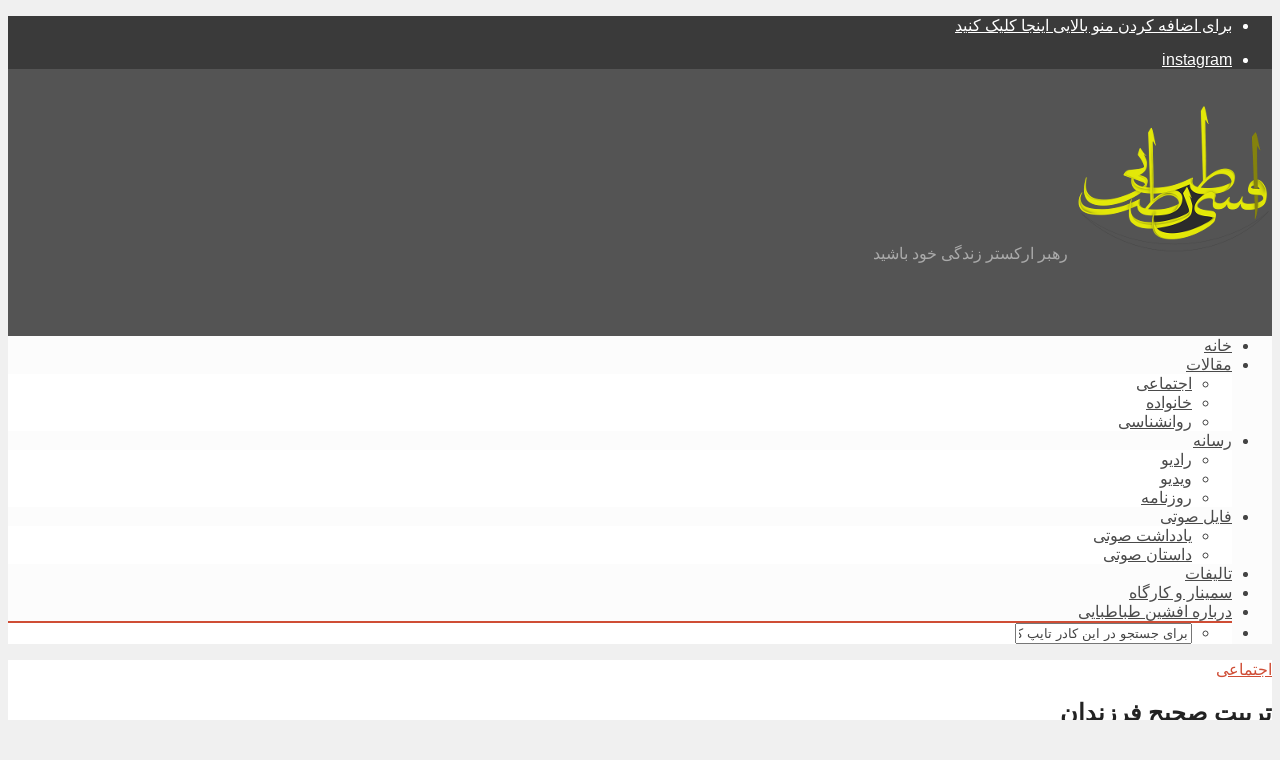

--- FILE ---
content_type: text/html; charset=UTF-8
request_url: https://drtabatabaie.ir/%D8%AA%D8%B1%D8%A8%DB%8C%D8%AA-%D8%B5%D8%AD%DB%8C%D8%AD-%D9%81%D8%B1%D8%B2%D9%86%D8%AF%D8%A7%D9%86/
body_size: 24990
content:
<!DOCTYPE html>
<!--[if IE 8]><html class="ie8"><![endif]-->
<!--[if IE 9]><html class="ie9"><![endif]-->
<!--[if gt IE 8]><!--> <html dir="rtl" lang="fa-IR"> <!--<![endif]-->

<head>

<meta http-equiv="Content-Type" content="text/html; charset=UTF-8" />
<meta name="viewport" content="user-scalable=yes, width=device-width, initial-scale=1.0, maximum-scale=1, minimum-scale=1">

<!--[if lt IE 9]>
	<script src="https://drtabatabaie.ir/wp-content/themes/voice/js/html5.js"></script>
<![endif]-->


	<!-- This site is optimized with the Yoast SEO plugin v14.0.4 - https://yoast.com/wordpress/plugins/seo/ -->
	<title>تربیت صحیح فرزندان - بنیاد فرهنگی پژوهشی افشین طباطبایی</title>
	<meta name="robots" content="index, follow" />
	<meta name="googlebot" content="index, follow, max-snippet:-1, max-image-preview:large, max-video-preview:-1" />
	<meta name="bingbot" content="index, follow, max-snippet:-1, max-image-preview:large, max-video-preview:-1" />
	<link rel="canonical" href="https://drtabatabaie.ir/تربیت-صحیح-فرزندان/" />
	<meta property="og:locale" content="fa_IR" />
	<meta property="og:type" content="article" />
	<meta property="og:title" content="تربیت صحیح فرزندان - بنیاد فرهنگی پژوهشی افشین طباطبایی" />
	<meta property="og:description" content="تربیت صحیح فرزندان يکي از سال­هاي پر خطر و حساس دوره­ متوسطه سال اول است. دانش­ آموزان سال اول متوسطه بيشتر مورد خطر قرار مي­گيرند زيرا تا بتواند خود را با قوانين و اصول اين دوره عادت دهند روزهاي سختی را معمولا باید سپری کنند. در اين سال دانش­ آموزان درس­هاي عمومي مي­ آموزند و [&hellip;]" />
	<meta property="og:url" content="https://drtabatabaie.ir/تربیت-صحیح-فرزندان/" />
	<meta property="og:site_name" content="بنیاد فرهنگی پژوهشی افشین طباطبایی" />
	<meta property="article:published_time" content="2018-02-26T16:46:51+00:00" />
	<meta property="og:image" content="https://drtabatabaie.ir/wp-content/uploads/2018/02/khwdkh.jpg" />
	<meta property="og:image:width" content="1368" />
	<meta property="og:image:height" content="864" />
	<meta name="twitter:card" content="summary" />
	<script type="application/ld+json" class="yoast-schema-graph">{"@context":"https://schema.org","@graph":[{"@type":"WebSite","@id":"https://drtabatabaie.ir/#website","url":"https://drtabatabaie.ir/","name":"\u0628\u0646\u06cc\u0627\u062f \u0641\u0631\u0647\u0646\u06af\u06cc \u067e\u0698\u0648\u0647\u0634\u06cc \u0627\u0641\u0634\u06cc\u0646 \u0637\u0628\u0627\u0637\u0628\u0627\u06cc\u06cc","description":"\u0631\u0647\u0628\u0631 \u0627\u0631\u0643\u0633\u062a\u0631 \u0632\u0646\u062f\u06af\u0649 \u062e\u0648\u062f \u0628\u0627\u0634\u064a\u062f","publisher":{"@id":"https://drtabatabaie.ir/#/schema/person/2941d90ec6b1c1c4bb0ffa14a11bee67"},"potentialAction":[{"@type":"SearchAction","target":"https://drtabatabaie.ir/?s={search_term_string}","query-input":"required name=search_term_string"}],"inLanguage":"fa-IR"},{"@type":"ImageObject","@id":"https://drtabatabaie.ir/%d8%aa%d8%b1%d8%a8%db%8c%d8%aa-%d8%b5%d8%ad%db%8c%d8%ad-%d9%81%d8%b1%d8%b2%d9%86%d8%af%d8%a7%d9%86/#primaryimage","inLanguage":"fa-IR","url":"https://drtabatabaie.ir/wp-content/uploads/2018/02/khwdkh.jpg","width":1368,"height":864,"caption":"\u062a\u0631\u0628\u06cc\u062a \u0635\u062d\u06cc\u062d \u0641\u0631\u0632\u0646\u062f\u0627\u0646 - \u062f\u06a9\u062a\u0631 \u0637\u0628\u0627\u0637\u0628\u0627\u06cc\u06cc"},{"@type":"WebPage","@id":"https://drtabatabaie.ir/%d8%aa%d8%b1%d8%a8%db%8c%d8%aa-%d8%b5%d8%ad%db%8c%d8%ad-%d9%81%d8%b1%d8%b2%d9%86%d8%af%d8%a7%d9%86/#webpage","url":"https://drtabatabaie.ir/%d8%aa%d8%b1%d8%a8%db%8c%d8%aa-%d8%b5%d8%ad%db%8c%d8%ad-%d9%81%d8%b1%d8%b2%d9%86%d8%af%d8%a7%d9%86/","name":"\u062a\u0631\u0628\u06cc\u062a \u0635\u062d\u06cc\u062d \u0641\u0631\u0632\u0646\u062f\u0627\u0646 - \u0628\u0646\u06cc\u0627\u062f \u0641\u0631\u0647\u0646\u06af\u06cc \u067e\u0698\u0648\u0647\u0634\u06cc \u0627\u0641\u0634\u06cc\u0646 \u0637\u0628\u0627\u0637\u0628\u0627\u06cc\u06cc","isPartOf":{"@id":"https://drtabatabaie.ir/#website"},"primaryImageOfPage":{"@id":"https://drtabatabaie.ir/%d8%aa%d8%b1%d8%a8%db%8c%d8%aa-%d8%b5%d8%ad%db%8c%d8%ad-%d9%81%d8%b1%d8%b2%d9%86%d8%af%d8%a7%d9%86/#primaryimage"},"datePublished":"2018-02-26T16:46:51+00:00","dateModified":"2018-02-26T16:46:51+00:00","inLanguage":"fa-IR","potentialAction":[{"@type":"ReadAction","target":["https://drtabatabaie.ir/%d8%aa%d8%b1%d8%a8%db%8c%d8%aa-%d8%b5%d8%ad%db%8c%d8%ad-%d9%81%d8%b1%d8%b2%d9%86%d8%af%d8%a7%d9%86/"]}]},{"@type":"Article","@id":"https://drtabatabaie.ir/%d8%aa%d8%b1%d8%a8%db%8c%d8%aa-%d8%b5%d8%ad%db%8c%d8%ad-%d9%81%d8%b1%d8%b2%d9%86%d8%af%d8%a7%d9%86/#article","isPartOf":{"@id":"https://drtabatabaie.ir/%d8%aa%d8%b1%d8%a8%db%8c%d8%aa-%d8%b5%d8%ad%db%8c%d8%ad-%d9%81%d8%b1%d8%b2%d9%86%d8%af%d8%a7%d9%86/#webpage"},"author":{"@id":"https://drtabatabaie.ir/#/schema/person/2941d90ec6b1c1c4bb0ffa14a11bee67"},"headline":"\u062a\u0631\u0628\u06cc\u062a \u0635\u062d\u06cc\u062d \u0641\u0631\u0632\u0646\u062f\u0627\u0646","datePublished":"2018-02-26T16:46:51+00:00","dateModified":"2018-02-26T16:46:51+00:00","commentCount":0,"mainEntityOfPage":{"@id":"https://drtabatabaie.ir/%d8%aa%d8%b1%d8%a8%db%8c%d8%aa-%d8%b5%d8%ad%db%8c%d8%ad-%d9%81%d8%b1%d8%b2%d9%86%d8%af%d8%a7%d9%86/#webpage"},"publisher":{"@id":"https://drtabatabaie.ir/#/schema/person/2941d90ec6b1c1c4bb0ffa14a11bee67"},"image":{"@id":"https://drtabatabaie.ir/%d8%aa%d8%b1%d8%a8%db%8c%d8%aa-%d8%b5%d8%ad%db%8c%d8%ad-%d9%81%d8%b1%d8%b2%d9%86%d8%af%d8%a7%d9%86/#primaryimage"},"keywords":"\u0622\u0631\u0627\u0645\u0634 \u0632\u0646\u062f\u06af\u06cc,\u0622\u0645\u0648\u0632\u0634 \u0631\u0641\u062a\u0627\u0631 \u0632\u0648\u062c\u06cc\u0646,\u0627\u0641\u0634\u06cc\u0646 \u0637\u0628\u0627\u0637\u0628\u0627\u06cc\u06cc,\u0628\u0647\u062a\u0631\u06cc\u0646 \u0631\u0648\u0627\u0646\u0634\u0646\u0627\u0633,\u0628\u0647\u062a\u0631\u06cc\u0646 \u0645\u0634\u0627\u0648\u0631 \u062e\u0627\u0646\u0648\u0627\u062f\u0647,\u062a\u0631\u0628\u06cc\u062a \u0635\u062d\u06cc\u062d \u0641\u0631\u0632\u0646\u062f\u0627\u0646,\u0631\u0627\u0647\u200c\u0647\u0627\u06cc \u0631\u0633\u06cc\u062f\u0646 \u0628\u0647 \u0645\u0648\u0641\u0642\u06cc\u062a,\u0645\u0634\u0627\u0648\u0631 \u062e\u0627\u0646\u0648\u0627\u062f\u0647,\u0645\u0634\u0627\u0648\u0631\u0647,\u0645\u0634\u0627\u0648\u0631\u0647 \u0631\u0627\u06cc\u06af\u0627\u0646","articleSection":"\u0627\u062c\u062a\u0645\u0627\u0639\u06cc","inLanguage":"fa-IR","potentialAction":[{"@type":"CommentAction","name":"Comment","target":["https://drtabatabaie.ir/%d8%aa%d8%b1%d8%a8%db%8c%d8%aa-%d8%b5%d8%ad%db%8c%d8%ad-%d9%81%d8%b1%d8%b2%d9%86%d8%af%d8%a7%d9%86/#respond"]}]},{"@type":["Person","Organization"],"@id":"https://drtabatabaie.ir/#/schema/person/2941d90ec6b1c1c4bb0ffa14a11bee67","name":"\u0627\u0641\u0634\u06cc\u0646 \u0637\u0628\u0627\u0637\u0628\u0627\u06cc\u06cc","image":{"@type":"ImageObject","@id":"https://drtabatabaie.ir/#personlogo","inLanguage":"fa-IR","url":"https://secure.gravatar.com/avatar/8ab5d0e3ffb90c1f75ca0fcfb983c7eb?s=96&d=identicon&r=g","caption":"\u0627\u0641\u0634\u06cc\u0646 \u0637\u0628\u0627\u0637\u0628\u0627\u06cc\u06cc"},"logo":{"@id":"https://drtabatabaie.ir/#personlogo"},"description":"\u0627\u0641\u0634\u06cc\u0646 \u0645\u062d\u0645\u062f\u0628\u0627\u0642\u0631 \u0637\u0628\u0627\u0637\u0628\u0627\u06cc\u06cc. \u0646\u0648\u06cc\u0633\u0646\u062f\u0647 \u0648 \u067e\u0698\u0648\u0647\u0634\u06af\u0631 \u0645\u0633\u0627\u0626\u0644 \u0627\u062c\u062a\u0645\u0627\u0639\u06cc - \u0631\u0648\u0627\u0646\u0634\u0646\u0627\u062e\u062a\u06cc - \u0645\u0634\u06a9\u0644\u0627\u062a \u062c\u0648\u0627\u0646\u0627\u0646. \u0645\u0631\u0628\u06cc \u0645\u062b\u0628\u062a\u200c\u0627\u0646\u062f\u06cc\u0634\u06cc. \u0634\u0639\u0627\u0631 \u0627\u0648 \u0627\u06cc\u0646 \u0627\u0633\u062a: \u0631\u0647\u0628\u0631 \u0627\u0631\u06a9\u0633\u062a\u0631 \u0632\u0646\u062f\u06af\u06cc \u062e\u0648\u062f \u0628\u0627\u0634\u06cc\u062f"}]}</script>
	<!-- / Yoast SEO plugin. -->


<link rel='dns-prefetch' href='//s.w.org' />
<link rel="alternate" type="application/rss+xml" title="بنیاد فرهنگی پژوهشی افشین طباطبایی &raquo; خوراک" href="https://drtabatabaie.ir/feed/" />
<link rel="alternate" type="application/rss+xml" title="بنیاد فرهنگی پژوهشی افشین طباطبایی &raquo; خوراک دیدگاه‌ها" href="https://drtabatabaie.ir/comments/feed/" />
<link rel="alternate" type="application/rss+xml" title="بنیاد فرهنگی پژوهشی افشین طباطبایی &raquo; تربیت صحیح فرزندان خوراک دیدگاه‌ها" href="https://drtabatabaie.ir/%d8%aa%d8%b1%d8%a8%db%8c%d8%aa-%d8%b5%d8%ad%db%8c%d8%ad-%d9%81%d8%b1%d8%b2%d9%86%d8%af%d8%a7%d9%86/feed/" />
		<script type="text/javascript">
			window._wpemojiSettings = {"baseUrl":"https:\/\/s.w.org\/images\/core\/emoji\/12.0.0-1\/72x72\/","ext":".png","svgUrl":"https:\/\/s.w.org\/images\/core\/emoji\/12.0.0-1\/svg\/","svgExt":".svg","source":{"concatemoji":"https:\/\/drtabatabaie.ir\/wp-includes\/js\/wp-emoji-release.min.js?ver=5.4.18"}};
			/*! This file is auto-generated */
			!function(e,a,t){var n,r,o,i=a.createElement("canvas"),p=i.getContext&&i.getContext("2d");function s(e,t){var a=String.fromCharCode;p.clearRect(0,0,i.width,i.height),p.fillText(a.apply(this,e),0,0);e=i.toDataURL();return p.clearRect(0,0,i.width,i.height),p.fillText(a.apply(this,t),0,0),e===i.toDataURL()}function c(e){var t=a.createElement("script");t.src=e,t.defer=t.type="text/javascript",a.getElementsByTagName("head")[0].appendChild(t)}for(o=Array("flag","emoji"),t.supports={everything:!0,everythingExceptFlag:!0},r=0;r<o.length;r++)t.supports[o[r]]=function(e){if(!p||!p.fillText)return!1;switch(p.textBaseline="top",p.font="600 32px Arial",e){case"flag":return s([127987,65039,8205,9895,65039],[127987,65039,8203,9895,65039])?!1:!s([55356,56826,55356,56819],[55356,56826,8203,55356,56819])&&!s([55356,57332,56128,56423,56128,56418,56128,56421,56128,56430,56128,56423,56128,56447],[55356,57332,8203,56128,56423,8203,56128,56418,8203,56128,56421,8203,56128,56430,8203,56128,56423,8203,56128,56447]);case"emoji":return!s([55357,56424,55356,57342,8205,55358,56605,8205,55357,56424,55356,57340],[55357,56424,55356,57342,8203,55358,56605,8203,55357,56424,55356,57340])}return!1}(o[r]),t.supports.everything=t.supports.everything&&t.supports[o[r]],"flag"!==o[r]&&(t.supports.everythingExceptFlag=t.supports.everythingExceptFlag&&t.supports[o[r]]);t.supports.everythingExceptFlag=t.supports.everythingExceptFlag&&!t.supports.flag,t.DOMReady=!1,t.readyCallback=function(){t.DOMReady=!0},t.supports.everything||(n=function(){t.readyCallback()},a.addEventListener?(a.addEventListener("DOMContentLoaded",n,!1),e.addEventListener("load",n,!1)):(e.attachEvent("onload",n),a.attachEvent("onreadystatechange",function(){"complete"===a.readyState&&t.readyCallback()})),(n=t.source||{}).concatemoji?c(n.concatemoji):n.wpemoji&&n.twemoji&&(c(n.twemoji),c(n.wpemoji)))}(window,document,window._wpemojiSettings);
		</script>
		<style type="text/css">
img.wp-smiley,
img.emoji {
	display: inline !important;
	border: none !important;
	box-shadow: none !important;
	height: 1em !important;
	width: 1em !important;
	margin: 0 .07em !important;
	vertical-align: -0.1em !important;
	background: none !important;
	padding: 0 !important;
}
</style>
	<link rel='stylesheet' id='wp-block-library-rtl-css'  href='https://drtabatabaie.ir/wp-includes/css/dist/block-library/style-rtl.min.css?ver=5.4.18' type='text/css' media='all' />
<link rel='stylesheet' id='cptch_stylesheet-css'  href='https://drtabatabaie.ir/wp-content/plugins/captcha/css/front_end_style.css?ver=4.4.5' type='text/css' media='all' />
<link rel='stylesheet' id='dashicons-css'  href='https://drtabatabaie.ir/wp-includes/css/dashicons.min.css?ver=5.4.18' type='text/css' media='all' />
<link rel='stylesheet' id='cptch_desktop_style-css'  href='https://drtabatabaie.ir/wp-content/plugins/captcha/css/desktop_style.css?ver=4.4.5' type='text/css' media='all' />
<link rel='stylesheet' id='mks_shortcodes_simple_line_icons-css'  href='https://drtabatabaie.ir/wp-content/plugins/meks-flexible-shortcodes/css/simple-line/simple-line-icons.css?ver=1.3.1' type='text/css' media='screen' />
<link rel='stylesheet' id='mks_shortcodes_css-css'  href='https://drtabatabaie.ir/wp-content/plugins/meks-flexible-shortcodes/css/style.css?ver=1.3.1' type='text/css' media='screen' />
<link rel='stylesheet' id='responsive-lightbox-nivo_lightbox-css-css'  href='https://drtabatabaie.ir/wp-content/plugins/responsive-lightbox-lite/assets/nivo-lightbox/nivo-lightbox.css?ver=5.4.18' type='text/css' media='all' />
<link rel='stylesheet' id='responsive-lightbox-nivo_lightbox-css-d-css'  href='https://drtabatabaie.ir/wp-content/plugins/responsive-lightbox-lite/assets/nivo-lightbox/themes/default/default.css?ver=5.4.18' type='text/css' media='all' />
<link rel='stylesheet' id='vce_style-css'  href='https://drtabatabaie.ir/wp-content/themes/voice/css/min.css?ver=2.4' type='text/css' media='screen, print' />
<style id='vce_style-inline-css' type='text/css'>
body {background-color:#f0f0f0;}body,.mks_author_widget h3,.site-description,.meta-category a,textarea {font-family: Tahoma,Geneva, sans-serif;font-weight: 400;}h1,h2,h3,h4,h5,h6,blockquote,.vce-post-link,.site-title,.site-title a,.main-box-title,.comment-reply-title,.entry-title a,.vce-single .entry-headline p,.vce-prev-next-link,.author-title,.mks_pullquote,.widget_rss ul li .rsswidget,#bbpress-forums .bbp-forum-title,#bbpress-forums .bbp-topic-permalink {font-family: Tahoma,Geneva, sans-serif;font-weight: 700;}.main-navigation a,.sidr a{font-family: Tahoma,Geneva, sans-serif;font-weight: 400;}.vce-single .entry-content,.vce-single .entry-headline,.vce-single .entry-footer{width: 600px;}.vce-lay-a .lay-a-content{width: 600px;max-width: 600px;}.vce-page .entry-content,.vce-page .entry-title-page {width: 600px;}.vce-sid-none .vce-single .entry-content,.vce-sid-none .vce-single .entry-headline,.vce-sid-none .vce-single .entry-footer {width: 600px;}.vce-sid-none .vce-page .entry-content,.vce-sid-none .vce-page .entry-title-page,.error404 .entry-content {width: 600px;max-width: 600px;}body, button, input, select, textarea{color: #444444;}h1,h2,h3,h4,h5,h6,.entry-title a,.prev-next-nav a,#bbpress-forums .bbp-forum-title, #bbpress-forums .bbp-topic-permalink,.woocommerce ul.products li.product .price .amount{color: #232323;}a,.entry-title a:hover,.vce-prev-next-link:hover,.vce-author-links a:hover,.required,.error404 h4,.prev-next-nav a:hover,#bbpress-forums .bbp-forum-title:hover, #bbpress-forums .bbp-topic-permalink:hover,.woocommerce ul.products li.product h3:hover,.woocommerce ul.products li.product h3:hover mark,.main-box-title a:hover{color: #cf4d35;}.vce-square,.vce-main-content .mejs-controls .mejs-time-rail .mejs-time-current,button,input[type="button"],input[type="reset"],input[type="submit"],.vce-button,.pagination-wapper a,#vce-pagination .next.page-numbers,#vce-pagination .prev.page-numbers,#vce-pagination .page-numbers,#vce-pagination .page-numbers.current,.vce-link-pages a,#vce-pagination a,.vce-load-more a,.vce-slider-pagination .owl-nav > div,.vce-mega-menu-posts-wrap .owl-nav > div,.comment-reply-link:hover,.vce-featured-section a,.vce-lay-g .vce-featured-info .meta-category a,.vce-404-menu a,.vce-post.sticky .meta-image:before,#vce-pagination .page-numbers:hover,#bbpress-forums .bbp-pagination .current,#bbpress-forums .bbp-pagination a:hover,.woocommerce #respond input#submit,.woocommerce a.button,.woocommerce button.button,.woocommerce input.button,.woocommerce ul.products li.product .added_to_cart,.woocommerce #respond input#submit:hover,.woocommerce a.button:hover,.woocommerce button.button:hover,.woocommerce input.button:hover,.woocommerce ul.products li.product .added_to_cart:hover,.woocommerce #respond input#submit.alt,.woocommerce a.button.alt,.woocommerce button.button.alt,.woocommerce input.button.alt,.woocommerce #respond input#submit.alt:hover, .woocommerce a.button.alt:hover, .woocommerce button.button.alt:hover, .woocommerce input.button.alt:hover,.woocommerce span.onsale,.woocommerce .widget_price_filter .ui-slider .ui-slider-range,.woocommerce .widget_price_filter .ui-slider .ui-slider-handle,.comments-holder .navigation .page-numbers.current,.vce-lay-a .vce-read-more:hover,.vce-lay-c .vce-read-more:hover{background-color: #cf4d35;}#vce-pagination .page-numbers,.comments-holder .navigation .page-numbers{background: transparent;color: #cf4d35;border: 1px solid #cf4d35;}.comments-holder .navigation .page-numbers:hover{background: #cf4d35;border: 1px solid #cf4d35;}.bbp-pagination-links a{background: transparent;color: #cf4d35;border: 1px solid #cf4d35 !important;}#vce-pagination .page-numbers.current,.bbp-pagination-links span.current,.comments-holder .navigation .page-numbers.current{border: 1px solid #cf4d35;}.widget_categories .cat-item:before,.widget_categories .cat-item .count{background: #cf4d35;}.comment-reply-link,.vce-lay-a .vce-read-more,.vce-lay-c .vce-read-more{border: 1px solid #cf4d35;}.entry-meta div,.entry-meta div a,.comment-metadata a,.meta-category span,.meta-author-wrapped,.wp-caption .wp-caption-text,.widget_rss .rss-date,.sidebar cite,.site-footer cite,.sidebar .vce-post-list .entry-meta div,.sidebar .vce-post-list .entry-meta div a,.sidebar .vce-post-list .fn,.sidebar .vce-post-list .fn a,.site-footer .vce-post-list .entry-meta div,.site-footer .vce-post-list .entry-meta div a,.site-footer .vce-post-list .fn,.site-footer .vce-post-list .fn a,#bbpress-forums .bbp-topic-started-by,#bbpress-forums .bbp-topic-started-in,#bbpress-forums .bbp-forum-info .bbp-forum-content,#bbpress-forums p.bbp-topic-meta,span.bbp-admin-links a,.bbp-reply-post-date,#bbpress-forums li.bbp-header,#bbpress-forums li.bbp-footer,.woocommerce .woocommerce-result-count,.woocommerce .product_meta{color: #9b9b9b;}.main-box-title, .comment-reply-title, .main-box-head{background: #ffffff;color: #232323;}.main-box-title a{color: #232323;}.sidebar .widget .widget-title a{color: #232323;}.main-box,.comment-respond,.prev-next-nav{background: #f9f9f9;}.vce-post,ul.comment-list > li.comment,.main-box-single,.ie8 .vce-single,#disqus_thread,.vce-author-card,.vce-author-card .vce-content-outside,.mks-bredcrumbs-container,ul.comment-list > li.pingback{background: #ffffff;}.mks_tabs.horizontal .mks_tab_nav_item.active{border-bottom: 1px solid #ffffff;}.mks_tabs.horizontal .mks_tab_item,.mks_tabs.vertical .mks_tab_nav_item.active,.mks_tabs.horizontal .mks_tab_nav_item.active{background: #ffffff;}.mks_tabs.vertical .mks_tab_nav_item.active{border-right: 1px solid #ffffff;}#vce-pagination,.vce-slider-pagination .owl-controls,.vce-content-outside,.comments-holder .navigation{background: #f3f3f3;}.sidebar .widget-title{background: #ffffff;color: #232323;}.sidebar .widget{background: #f9f9f9;}.sidebar .widget,.sidebar .widget li a,.sidebar .mks_author_widget h3 a,.sidebar .mks_author_widget h3,.sidebar .vce-search-form .vce-search-input,.sidebar .vce-search-form .vce-search-input:focus{color: #444444;}.sidebar .widget li a:hover,.sidebar .widget a,.widget_nav_menu li.menu-item-has-children:hover:after,.widget_pages li.page_item_has_children:hover:after{color: #cf4d35;}.sidebar .tagcloud a {border: 1px solid #cf4d35;}.sidebar .mks_author_link,.sidebar .tagcloud a:hover,.sidebar .mks_themeforest_widget .more,.sidebar button,.sidebar input[type="button"],.sidebar input[type="reset"],.sidebar input[type="submit"],.sidebar .vce-button,.sidebar .bbp_widget_login .button{background-color: #cf4d35;}.sidebar .mks_author_widget .mks_autor_link_wrap,.sidebar .mks_themeforest_widget .mks_read_more{background: #f3f3f3;}.sidebar #wp-calendar caption,.sidebar .recentcomments,.sidebar .post-date,.sidebar #wp-calendar tbody{color: rgba(68,68,68,0.7);}.site-footer{background: #373941;}.site-footer .widget-title{color: #ffffff;}.site-footer,.site-footer .widget,.site-footer .widget li a,.site-footer .mks_author_widget h3 a,.site-footer .mks_author_widget h3,.site-footer .vce-search-form .vce-search-input,.site-footer .vce-search-form .vce-search-input:focus{color: #f9f9f9;}.site-footer .widget li a:hover,.site-footer .widget a,.site-info a{color: #cf4d35;}.site-footer .tagcloud a {border: 1px solid #cf4d35;}.site-footer .mks_author_link,.site-footer .mks_themeforest_widget .more,.site-footer button,.site-footer input[type="button"],.site-footer input[type="reset"],.site-footer input[type="submit"],.site-footer .vce-button,.site-footer .tagcloud a:hover{background-color: #cf4d35;}.site-footer #wp-calendar caption,.site-footer .recentcomments,.site-footer .post-date,.site-footer #wp-calendar tbody,.site-footer .site-info{color: rgba(249,249,249,0.7);}.top-header,.top-nav-menu li .sub-menu{background: #3a3a3a;}.top-header,.top-header a{color: #ffffff;}.top-header .vce-search-form .vce-search-input,.top-header .vce-search-input:focus,.top-header .vce-search-submit{color: #ffffff;}.top-header .vce-search-form .vce-search-input::-webkit-input-placeholder { color: #ffffff;}.top-header .vce-search-form .vce-search-input:-moz-placeholder { color: #ffffff;}.top-header .vce-search-form .vce-search-input::-moz-placeholder { color: #ffffff;}.top-header .vce-search-form .vce-search-input:-ms-input-placeholder { color: #ffffff;}.header-1-wrapper{height: 220px;padding-top: 15px;}.header-2-wrapper,.header-3-wrapper{height: 220px;}.header-2-wrapper .site-branding,.header-3-wrapper .site-branding{top: 15px;right: 0px;}.site-title a, .site-title a:hover{color: #232323;}.site-description{color: #aaaaaa;}.main-header{background-color: #545454;}.header-bottom-wrapper{background: #fcfcfc;}.vce-header-ads{margin: 65px 0;}.header-3-wrapper .nav-menu > li > a{padding: 100px 15px;}.header-sticky,.sidr{background: rgba(252,252,252,0.95);}.ie8 .header-sticky{background: #545454;}.main-navigation a,.nav-menu .vce-mega-menu > .sub-menu > li > a,.sidr li a,.vce-menu-parent{color: #4a4a4a;}.nav-menu > li:hover > a,.nav-menu > .current_page_item > a,.nav-menu > .current-menu-item > a,.nav-menu > .current-menu-ancestor > a,.main-navigation a.vce-item-selected,.main-navigation ul ul li:hover > a,.nav-menu ul .current-menu-item a,.nav-menu ul .current_page_item a,.vce-menu-parent:hover,.sidr li a:hover,.main-navigation li.current-menu-item.fa:before,.vce-responsive-nav{color: #cf4d35;}#sidr-id-vce_main_navigation_menu .soc-nav-menu li a:hover {color: #ffffff;}.nav-menu > li:hover > a,.nav-menu > .current_page_item > a,.nav-menu > .current-menu-item > a,.nav-menu > .current-menu-ancestor > a,.main-navigation a.vce-item-selected,.main-navigation ul ul,.header-sticky .nav-menu > .current_page_item:hover > a,.header-sticky .nav-menu > .current-menu-item:hover > a,.header-sticky .nav-menu > .current-menu-ancestor:hover > a,.header-sticky .main-navigation a.vce-item-selected:hover{background-color: #ffffff;}.search-header-wrap ul{border-top: 2px solid #cf4d35;}.vce-border-top .main-box-title{border-top: 2px solid #cf4d35;}.tagcloud a:hover,.sidebar .widget .mks_author_link,.sidebar .widget.mks_themeforest_widget .more,.site-footer .widget .mks_author_link,.site-footer .widget.mks_themeforest_widget .more,.vce-lay-g .entry-meta div,.vce-lay-g .fn,.vce-lay-g .fn a{color: #FFF;}.vce-featured-header .vce-featured-header-background{opacity: 0.5}.vce-featured-grid .vce-featured-header-background,.vce-post-big .vce-post-img:after,.vce-post-slider .vce-post-img:after{opacity: 0.5}.vce-featured-grid .owl-item:hover .vce-grid-text .vce-featured-header-background,.vce-post-big li:hover .vce-post-img:after,.vce-post-slider li:hover .vce-post-img:after {opacity: 0.8}#back-top {background: #323232}.sidr input[type=text]{background: rgba(74,74,74,0.1);color: rgba(74,74,74,0.5);}.meta-image:hover a img,.vce-lay-h .img-wrap:hover .meta-image > img,.img-wrp:hover img,.vce-gallery-big:hover img,.vce-gallery .gallery-item:hover img,.vce_posts_widget .vce-post-big li:hover img,.vce-featured-grid .owl-item:hover img,.vce-post-img:hover img,.mega-menu-img:hover img{-webkit-transform: scale(1.1);-moz-transform: scale(1.1);-o-transform: scale(1.1);-ms-transform: scale(1.1);transform: scale(1.1);}
</style>
<link rel='stylesheet' id='vce_rtl-css'  href='https://drtabatabaie.ir/wp-content/themes/voice/css/rtl.css?ver=2.4' type='text/css' media='screen' />
<link rel='stylesheet' id='meks-ads-widget-css'  href='https://drtabatabaie.ir/wp-content/plugins/meks-easy-ads-widget/css/style.css?ver=2.0.4' type='text/css' media='all' />
<link rel='stylesheet' id='meks-author-widget-css'  href='https://drtabatabaie.ir/wp-content/plugins/meks-smart-author-widget/css/style.css?ver=1.1.1' type='text/css' media='all' />
<link rel='stylesheet' id='meks-social-widget-css'  href='https://drtabatabaie.ir/wp-content/plugins/meks-smart-social-widget/css/style.css?ver=1.4' type='text/css' media='all' />
<script type='text/javascript' src='https://drtabatabaie.ir/wp-includes/js/jquery/jquery.js?ver=1.12.4-wp'></script>
<script type='text/javascript' src='https://drtabatabaie.ir/wp-includes/js/jquery/jquery-migrate.min.js?ver=1.4.1'></script>
<script type='text/javascript' src='https://drtabatabaie.ir/wp-content/plugins/meks-flexible-shortcodes/js/main.js?ver=1.3.1'></script>
<script type='text/javascript' src='https://drtabatabaie.ir/wp-content/plugins/responsive-lightbox-lite/assets/nivo-lightbox/nivo-lightbox.min.js?ver=5.4.18'></script>
<script type='text/javascript'>
/* <![CDATA[ */
var rllArgs = {"script":"nivo_lightbox","selector":"lightbox","custom_events":""};
/* ]]> */
</script>
<script type='text/javascript' src='https://drtabatabaie.ir/wp-content/plugins/responsive-lightbox-lite/assets/inc/script.js?ver=5.4.18'></script>
<link rel='https://api.w.org/' href='https://drtabatabaie.ir/wp-json/' />
<link rel="EditURI" type="application/rsd+xml" title="RSD" href="https://drtabatabaie.ir/xmlrpc.php?rsd" />
<link rel="wlwmanifest" type="application/wlwmanifest+xml" href="https://drtabatabaie.ir/wp-includes/wlwmanifest.xml" /> 
<meta name="generator" content="WordPress 5.4.18" />
<link rel='shortlink' href='https://drtabatabaie.ir/?p=6753' />
<link rel="alternate" type="application/json+oembed" href="https://drtabatabaie.ir/wp-json/oembed/1.0/embed?url=https%3A%2F%2Fdrtabatabaie.ir%2F%25d8%25aa%25d8%25b1%25d8%25a8%25db%258c%25d8%25aa-%25d8%25b5%25d8%25ad%25db%258c%25d8%25ad-%25d9%2581%25d8%25b1%25d8%25b2%25d9%2586%25d8%25af%25d8%25a7%25d9%2586%2F" />
<link rel="alternate" type="text/xml+oembed" href="https://drtabatabaie.ir/wp-json/oembed/1.0/embed?url=https%3A%2F%2Fdrtabatabaie.ir%2F%25d8%25aa%25d8%25b1%25d8%25a8%25db%258c%25d8%25aa-%25d8%25b5%25d8%25ad%25db%258c%25d8%25ad-%25d9%2581%25d8%25b1%25d8%25b2%25d9%2586%25d8%25af%25d8%25a7%25d9%2586%2F&#038;format=xml" />
<!-- PanoPress [1.3] -->
<script type="text/javascript">
pp_oppp=false;
pb_options={"fullscreen":true,"fade":true,"animate":true,"style":"light","shadow":true,"PB_SETTINGS_BG_OPACITY":0.6,"galleries":false,"resize":1};
</script>
<script type="text/javascript"  src="https://drtabatabaie.ir/wp-content/plugins/panopress/js/panopress.js?v=1.3"></script>
<link rel="stylesheet" type="text/css" media="all" href="https://drtabatabaie.ir/wp-content/plugins/panopress/css/panopress.css?v=1.3" />	
<!-- /PanoPress -->
<link rel="icon" href="https://drtabatabaie.ir/wp-content/uploads/2013/01/cropped-Copy-32x32.png" sizes="32x32" />
<link rel="icon" href="https://drtabatabaie.ir/wp-content/uploads/2013/01/cropped-Copy-192x192.png" sizes="192x192" />
<link rel="apple-touch-icon" href="https://drtabatabaie.ir/wp-content/uploads/2013/01/cropped-Copy-180x180.png" />
<meta name="msapplication-TileImage" content="https://drtabatabaie.ir/wp-content/uploads/2013/01/cropped-Copy-270x270.png" />
<link rel="shortcut icon" href="https://drtabatabaie.ir/wp-content/uploads/2018/05/لوگو-دکترطباطبایی2.gif" type="image/x-icon" /><!-- Global site tag (gtag.js) - Google Analytics -->
<script async src="https://www.googletagmanager.com/gtag/js?id=UA-60764495-3"></script>
<script>
  window.dataLayer = window.dataLayer || [];
  function gtag(){dataLayer.push(arguments);}
  gtag('js', new Date());

  gtag('config', 'UA-60764495-3');
</script></head>

<body class="rtl post-template-default single single-post postid-6753 single-format-standard chrome vce-sid-right">

<div id="vce-main">

<header id="header" class="main-header">
	<div class="top-header">
	<div class="container">

					<div class="vce-wrap-left">
					<ul id="vce_top_navigation_menu" class="top-nav-menu">
		<li>
			<a href="https://drtabatabaie.ir/wp-admin/nav-menus.php">برای اضافه کردن منو بالایی اینجا کلیک کنید</a>
		</li>
	</ul>
			</div>
				
					<div class="vce-wrap-right">
					<div class="menu-up-menu-container"><ul id="vce_social_menu" class="soc-nav-menu"><li id="menu-item-7652" class="menu-item menu-item-type-custom menu-item-object-custom menu-item-7652"><a href="https://instagram.com/afshintabatabaie"><span class="vce-social-name">instagram</span></a></li>
</ul></div>			</div>
		
		


	</div>
</div><div class="container header-1-wrapper header-main-area">	
		<div class="vce-res-nav">
	<a class="vce-responsive-nav" href="#sidr-main"><i class="fa fa-bars"></i></a>
</div>
<div class="site-branding">
		
	
	<span class="site-title">
		<a href="https://drtabatabaie.ir/" title="بنیاد فرهنگی پژوهشی افشین طباطبایی" class="has-logo"><img src="https://drtabatabaie.ir/wp-content/uploads/2015/11/لوگو-دکتر-طباطبایی.png" alt="بنیاد فرهنگی پژوهشی افشین طباطبایی" /></a>
	</span>

<span class="site-description">رهبر اركستر زندگى خود باشيد</span>	
	

</div></div>

<div class="header-bottom-wrapper">
	<div class="container">
		<nav id="site-navigation" class="main-navigation" role="navigation">
	<ul id="vce_main_navigation_menu" class="nav-menu"><li id="menu-item-369" class="menu-item menu-item-type-custom menu-item-object-custom menu-item-369"><a href="http://www.drtabatabaie.ir">خانه</a><li id="menu-item-2874" class="menu-item menu-item-type-custom menu-item-object-custom menu-item-has-children menu-item-2874"><a href="http://Drtabatabaie.ir">مقالات</a>
<ul class="sub-menu">
	<li id="menu-item-365" class="menu-item menu-item-type-taxonomy menu-item-object-category current-post-ancestor current-menu-parent current-post-parent menu-item-365 vce-cat-3"><a href="https://drtabatabaie.ir/category/%d8%a7%d8%ac%d8%aa%d9%85%d8%a7%d8%b9%db%8c/">اجتماعی</a>	<li id="menu-item-371" class="menu-item menu-item-type-taxonomy menu-item-object-category menu-item-371 vce-cat-5"><a href="https://drtabatabaie.ir/category/%d8%ae%d8%a7%d9%86%d9%88%d8%a7%d8%af%d9%87/">خانواده</a>	<li id="menu-item-368" class="menu-item menu-item-type-taxonomy menu-item-object-category menu-item-368 vce-cat-4"><a href="https://drtabatabaie.ir/category/%d8%b1%d9%88%d8%a7%d9%86%d8%b4%d9%86%d8%a7%d8%b3%db%8c/">روانشناسی</a></ul>
<li id="menu-item-2875" class="menu-item menu-item-type-custom menu-item-object-custom menu-item-has-children menu-item-2875"><a href="http://Drtabatabaie.ir">رسانه</a>
<ul class="sub-menu">
	<li id="menu-item-367" class="menu-item menu-item-type-taxonomy menu-item-object-category menu-item-367 vce-cat-6"><a href="https://drtabatabaie.ir/category/%d8%b1%d8%a7%d8%af%db%8c%d9%88/">رادیو</a>	<li id="menu-item-2876" class="menu-item menu-item-type-taxonomy menu-item-object-category menu-item-2876 vce-cat-536"><a href="https://drtabatabaie.ir/category/%d9%88%db%8c%d8%af%db%8c%d9%88/">ویدیو</a>	<li id="menu-item-4465" class="menu-item menu-item-type-taxonomy menu-item-object-category menu-item-4465 vce-cat-535"><a href="https://drtabatabaie.ir/category/%d8%b1%d9%88%d8%b2%d9%86%d8%a7%d9%85%d9%87/">روزنامه</a></ul>
<li id="menu-item-4517" class="menu-item menu-item-type-taxonomy menu-item-object-category menu-item-has-children menu-item-4517 vce-cat-859"><a href="https://drtabatabaie.ir/category/%d9%81%d8%a7%db%8c%d9%84-%d8%b5%d9%88%d8%aa%db%8c/">فایل صوتی</a>
<ul class="sub-menu">
	<li id="menu-item-4516" class="menu-item menu-item-type-taxonomy menu-item-object-category menu-item-4516 vce-cat-853"><a href="https://drtabatabaie.ir/category/%db%8c%d8%a7%d8%af%d8%af%d8%a7%d8%b4%d8%aa-%d8%b5%d9%88%d8%aa%db%8c/">یادداشت صوتی</a>	<li id="menu-item-5740" class="menu-item menu-item-type-taxonomy menu-item-object-category menu-item-5740 vce-cat-1060"><a href="https://drtabatabaie.ir/category/%d9%81%d8%a7%db%8c%d9%84-%d8%b5%d9%88%d8%aa%db%8c/%d8%af%d8%a7%d8%b3%d8%aa%d8%a7%d9%86-%d8%b5%d9%88%d8%aa%db%8c-%d9%81%d8%a7%db%8c%d9%84-%d8%b5%d9%88%d8%aa%db%8c/">داستان صوتی</a></ul>
<li id="menu-item-428" class="menu-item menu-item-type-taxonomy menu-item-object-category menu-item-428 vce-cat-23"><a title="تالیفات کتاب" href="https://drtabatabaie.ir/category/%d8%aa%d8%a7%d9%84%db%8c%d9%81%d8%a7%d8%aa-%d8%af%da%a9%d8%aa%d8%b1-%d8%b7%d8%a8%d8%a7%d8%b7%d8%a8%d8%a7%db%8c%db%8c/">تالیفات</a><li id="menu-item-1145" class="menu-item menu-item-type-taxonomy menu-item-object-category menu-item-1145 vce-cat-160"><a href="https://drtabatabaie.ir/category/%d8%b3%d9%85%db%8c%d9%86%d8%a7%d8%b1-%d9%88-%da%a9%d8%a7%d8%b1%da%af%d8%a7%d9%87/">سمینار و کارگاه</a><li id="menu-item-2880" class="menu-item menu-item-type-post_type menu-item-object-page menu-item-2880"><a href="https://drtabatabaie.ir/%d8%af%d8%b1%d8%a8%d8%a7%d8%b1%d9%87-%d9%85%d8%a7/">درباره افشین طباطبایی</a><li class="search-header-wrap"><a class="search_header" href="javascript:void(0)"><i class="fa fa-search"></i></a><ul class="search-header-form-ul"><li><form class="search-header-form" action="https://drtabatabaie.ir/" method="get">
						<input name="s" class="search-input" size="20" type="text" value="برای جستجو در این کادر تایپ کنید ..." onfocus="(this.value == 'برای جستجو در این کادر تایپ کنید ...') && (this.value = '')" onblur="(this.value == '') && (this.value = 'برای جستجو در این کادر تایپ کنید ...')" placeholder="برای جستجو در این کادر تایپ کنید ..." /></form></li></ul></li></ul></nav>	</div>
</div></header>

<div id="main-wrapper">



	

<div id="content" class="container site-content vce-sid-right">
	
			
	<div id="primary" class="vce-main-content">

		<main id="main" class="main-box main-box-single">

		
			<article id="post-6753" class="vce-single post-6753 post type-post status-publish format-standard has-post-thumbnail hentry category-3 tag-241 tag-463 tag-273 tag-1225 tag-1226 tag-1230 tag-568 tag-735 tag-596 tag-754">

			<header class="entry-header">
							<span class="meta-category"><a href="https://drtabatabaie.ir/category/%d8%a7%d8%ac%d8%aa%d9%85%d8%a7%d8%b9%db%8c/" class="category-3">اجتماعی</a></span>
			
			<h1 class="entry-title">تربیت صحیح فرزندان</h1>
			<div class="entry-meta"><div class="meta-item date"><span class="updated">8 سال قبل</span></div><div class="meta-item comments"><a href="https://drtabatabaie.ir/%d8%aa%d8%b1%d8%a8%db%8c%d8%aa-%d8%b5%d8%ad%db%8c%d8%ad-%d9%81%d8%b1%d8%b2%d9%86%d8%af%d8%a7%d9%86/#respond">افزودن دیدگاه</a></div><div class="meta-item author"><span class="vcard author"><span class="fn">توسط <a href="https://drtabatabaie.ir/author/afshin/">افشین طباطبایی</a></span></span></div><div class="meta-item rtime">5 دقیقه زمان مطالعه</div></div>
		</header>
	
	
					
			 	
			 	<div class="meta-image">
					<img width="810" height="512" src="https://drtabatabaie.ir/wp-content/uploads/2018/02/khwdkh.jpg" class="attachment-vce-lay-a size-vce-lay-a wp-post-image" alt="تربیت صحیح فرزندان - دکتر طباطبایی" srcset="https://drtabatabaie.ir/wp-content/uploads/2018/02/khwdkh.jpg 1368w, https://drtabatabaie.ir/wp-content/uploads/2018/02/khwdkh-300x189.jpg 300w, https://drtabatabaie.ir/wp-content/uploads/2018/02/khwdkh-1024x647.jpg 1024w, https://drtabatabaie.ir/wp-content/uploads/2018/02/khwdkh-250x158.jpg 250w" sizes="(max-width: 810px) 100vw, 810px" />
									</div>

									<div class="meta-author">
					
						
							<div class="meta-author-img">
								<img alt='' src='https://secure.gravatar.com/avatar/8ab5d0e3ffb90c1f75ca0fcfb983c7eb?s=100&#038;d=identicon&#038;r=g' srcset='https://secure.gravatar.com/avatar/8ab5d0e3ffb90c1f75ca0fcfb983c7eb?s=200&#038;d=identicon&#038;r=g 2x' class='avatar avatar-100 photo' height='100' width='100' />							</div>
							<div class="meta-author-wrapped">نوشته شده توسط <span class="vcard author"><span class="fn"><a href="https://drtabatabaie.ir/author/afshin/">افشین طباطبایی</a></span></span>
							</div>

						
				    </div>
				
					
	    
		
	<div class="entry-content">
		<h2 style="text-align: justify;"><span style="color: #ff0000;">تربیت صحیح فرزندان</span></h2>
<p style="text-align: justify;">يکي از سال­هاي پر خطر و حساس دوره­ متوسطه سال اول است. دانش­ آموزان سال اول متوسطه بيشتر مورد خطر قرار مي­گيرند زيرا تا بتواند خود را با قوانين و اصول اين دوره عادت دهند روزهاي سختی را معمولا باید سپری کنند. در اين سال دانش­ آموزان درس­هاي عمومي مي­ آموزند و حق انتخاب رشته را ندارند. نحوه­ دوست­ يابي در اين سال تاثير بسزايي در روند تحصیل و گرایشات دیگر آنان دارد. اگر دانش آموزان دوستان خوب و درس خواني انتخاب نمايند باعث پيروزي آنان در اين سال خواهد بود در غيراين صورت با مشکل مواجه خواهند شد.</p>
<p style="text-align: justify;">خانواده­ ها نقش مهمي در فراهم ساختن زمينه­ رشد و پرورش توانايي­هاي فرزندان خود را برعهده دارند. والدين باید شادي گم شده در لابه­ لاي سنگيني تكاليف درسي را به دانش ­آموزان بازگردانند و آرامش و اطمينان خاطر را در آن­ها به ­وجود آورند و اين جز در سايه نظارت دائم و منظم بر فعاليت­هاي يادگيري، توجه به شرايط روحي و رواني و بررسي وضعيت درسي دانش آموزان در منزل و مدرسه امكان پذير نيست. نظارت و پيگيري نبايد به گونه ­اي باشد كه استقلال و اعتماد به نفس را از فرزندان بگيرد.</p>
<p style="text-align: justify;">دستور دادن و امركردن و پيگيري همراه با سرزنش و تحقیر و توبيخ، یا مقایسه و سرکوفت جز افت تحصيلي هيچ ثمري نخواهد داشت. در سال هاي ابتدايي، اين نظارت شايد حتمي باشد ولي با رسيدن دوران بلوغ و نوجواني، براي نوجوانان خوشايند نيست كه والدين مدام به آن­ها گوشزد كنند كه چگونه تكاليف­شان را انجام دهند، یا مثل یک مفتش بالای سرشان بایستند. نوجوان در اين دوره احساس استقلال مي­كند و می­خواهد به ارزش­ها، ايده­ ها و نگرش او احترام گذاشته شود و چندان تمايلی به امر و نهي ديگران ندارد. ولي اين بدان معنا نيست كه حمايت و نظارت بر عملكرد او، كاملاً قطع شود، بلكه در اين دوران نياز به نظارت غير مستقيم است، به گونه­ اي كه دانش ­آموز حس استقلال عمل داشته باشد و حس بد از طرف والدين بر او القا نشود.</p>
<p style="text-align: justify;">هنگامی که نتوانیم دانش آموزان را درست تربیت و راهنمایی کنیم به­ طور قطع در سال­های جوانی با معضلات و آسیب­ های متعددی مواجه می­شوند. متاسفانه افکار غلطی که این روزها در ذهن جوان­ها ریشه دوانده، و فکر می­کنند راه صد ساله ر ا یک شبه باید طی کنند و از پله اول به پله­ دهم رسید. چنین افکاری خطر و آسیب و زنگ هشداری برای جامعه است. این افکار گاه نه تنها به ترک تحصیل می­انجامد، بلکه به درآمدهای نامشروع و پول­های کاذبی دامن می­زند که از راه­های نادرست و حرام با روحیات کاذب و روش­های غلط به دست آمده است پول­هایی که شاید چند صباحی فرد را راضی نگه دارد اما عواقب آن به شدت در زندگی پیش رو و ناملایمات آتی تاثیر خواهد گذاشت.</p>
<p style="text-align: justify;">فقدان منزلت اجتماعی روشن و مناسب برای خیل زیادی از جوانان آنان را از دنیای کار و مسوولیت­ پذیری دور کرده است. جدایی چنین جوانانی از والدین موجب تولید خرده­ فرهنگ­های خاص جوانی شده است. به بیان بهتر؛ این خرده ­فرهنگ­ها به ­همراه گسترش لذت­ گرایی و بی­ مسوولیتی در بین جوانان جامعه، آنان را به ­سمت رفتار هنجار ستیزانه بزهکارانه سوق می­دهد. درحالی که والدین به ­سختی می­توانند در کوتاه مدت روش­های تربیتی کهنه را فراموش کنند و با ایجاد محیطی مناسب که خواست جوانان است، زندگی خانوادگی مساعد، با نشاط و دلپذیر برای فرزندان فراهم سازند.</p>
<p style="text-align: justify;">مجموعه ای از عوامل و مشکلات؛ شکاف بین نسل­ها را برای جوانان فراهم می­سازد که به نافرمانی، اعتراض و طغیان در مقابل والدین منتهی گردیده و آنان را در ارتکاب رفتار بزهکارانه آسیب ­پذیر می­سازد. در چنین شرایطی، به نظر می­رسد جوانان بیش از آن­که تحت نظارت ارزش­ها و هنجارهای والدین قرار گیرند، تحت فرمان احساسات و آرزوهای خودشان هستند، و این نگرش را در آن­ها تقویت می­شود که معنای زندگی لذ­ت­جویی و تعلقات مادی است. که خود چنین نگرش­هایی می­تواند به ­وقوع رفتار و اعمال خشونت ­آمیز، طغیان و شورش و دیگر رفتارهای بزهکارانه منتهی شود.</p>
<p style="text-align: justify;">ازاینرو توجه و صرف وقت جهت تربیت صحیح فرزندان توسط والدین که شامل اصول اخلاقی مناسب و منسجمی که ویژگی تنبیهی نداشته باشد امر مهمی است. در مقابل نظارت دقیق بر کار جوانان، نزدیکی احساسی و عاطفی والدین در زندگی روزمره با جوانان، اطلاع از فعالیت­های فرزندان، در کنار آموزش مهارت­های زندگی همراه با شیوه­ های حل مسئله می­تواند از گرایش جوانان به رفتار نابهنجار و بزهکاری پیشگیری کند.</p>
<p style="text-align: justify;">جوانانی که در خانواده به اندازه کافی آموزش <a href="http://drtabatabaie.ir/%d9%85%d8%b4%da%a9%d9%84%d8%a7%d8%aa-%d8%ad%d9%88%d8%a7%d9%86%d8%a7%d9%86/">مهارت­های زندگی</a> در زمینه رفع مشکلات فردی ندیده ­اند و دائما از طرف پدر و مادر از پذیرش نقش­ های اجتماعی و کسب مسئولیت و درنتیجه پرورش اعتماد به نفس، منع شده یا مورد سرزنش و تحقیر قرار گرفته باشند، غالبا نه تنها توانایی به دست آوردن خواسته­ ها و نیازهای خود را ندارند، بلکه ممکن است هویتی منفی و ناسازگار هم پیدا کنند. باید آستین­ ها را بالا زد و با آموزش و یادگیری و پیدا کردن زبانی نو مفاهیم با ارزش و غنی فرهنگی و دینی خود را به جوانان عرضه کنیم.</p>
<p style="text-align: justify;">
	</div>

	
			<footer class="entry-footer">
			<div class="meta-tags">
				<a href="https://drtabatabaie.ir/tag/%d8%a2%d8%b1%d8%a7%d9%85%d8%b4-%d8%b2%d9%86%d8%af%da%af%db%8c/" rel="tag">آرامش زندگی</a> <a href="https://drtabatabaie.ir/tag/%d8%a2%d9%85%d9%88%d8%b2%d8%b4-%d8%b1%d9%81%d8%aa%d8%a7%d8%b1-%d8%b2%d9%88%d8%ac%db%8c%d9%86/" rel="tag">آموزش رفتار زوجین</a> <a href="https://drtabatabaie.ir/tag/%d8%a7%d9%81%d8%b4%db%8c%d9%86-%d8%b7%d8%a8%d8%a7%d8%b7%d8%a8%d8%a7%db%8c%db%8c/" rel="tag">افشین طباطبایی</a> <a href="https://drtabatabaie.ir/tag/%d8%a8%d9%87%d8%aa%d8%b1%db%8c%d9%86-%d8%b1%d9%88%d8%a7%d9%86%d8%b4%d9%86%d8%a7%d8%b3/" rel="tag">بهترین روانشناس</a> <a href="https://drtabatabaie.ir/tag/%d8%a8%d9%87%d8%aa%d8%b1%db%8c%d9%86-%d9%85%d8%b4%d8%a7%d9%88%d8%b1-%d8%ae%d8%a7%d9%86%d9%88%d8%a7%d8%af%d9%87/" rel="tag">بهترین مشاور خانواده</a> <a href="https://drtabatabaie.ir/tag/%d8%aa%d8%b1%d8%a8%db%8c%d8%aa-%d8%b5%d8%ad%db%8c%d8%ad-%d9%81%d8%b1%d8%b2%d9%86%d8%af%d8%a7%d9%86/" rel="tag">تربیت صحیح فرزندان</a> <a href="https://drtabatabaie.ir/tag/%d8%b1%d8%a7%d9%87%e2%80%8c%d9%87%d8%a7%db%8c-%d8%b1%d8%b3%db%8c%d8%af%d9%86-%d8%a8%d9%87-%d9%85%d9%88%d9%81%d9%82%db%8c%d8%aa/" rel="tag">راه‌های رسیدن به موفقیت</a> <a href="https://drtabatabaie.ir/tag/%d9%85%d8%b4%d8%a7%d9%88%d8%b1-%d8%ae%d8%a7%d9%86%d9%88%d8%a7%d8%af%d9%87/" rel="tag">مشاور خانواده</a> <a href="https://drtabatabaie.ir/tag/%d9%85%d8%b4%d8%a7%d9%88%d8%b1%d9%87/" rel="tag">مشاوره</a> <a href="https://drtabatabaie.ir/tag/%d9%85%d8%b4%d8%a7%d9%88%d8%b1%d9%87-%d8%b1%d8%a7%db%8c%da%af%d8%a7%d9%86/" rel="tag">مشاوره رایگان</a>			</div>
		</footer>
	
		  	
	<div class="vce-share-bar">
		<ul class="vce-share-items">
			<li><a class="fa fa-facebook" href="javascript:void(0);" data-url="http://www.facebook.com/sharer/sharer.php?u=https%3A%2F%2Fdrtabatabaie.ir%2F%25d8%25aa%25d8%25b1%25d8%25a8%25db%258c%25d8%25aa-%25d8%25b5%25d8%25ad%25db%258c%25d8%25ad-%25d9%2581%25d8%25b1%25d8%25b2%25d9%2586%25d8%25af%25d8%25a7%25d9%2586%2F&amp;t=%D8%AA%D8%B1%D8%A8%DB%8C%D8%AA+%D8%B5%D8%AD%DB%8C%D8%AD+%D9%81%D8%B1%D8%B2%D9%86%D8%AF%D8%A7%D9%86"></a></li><li><a class="fa fa-twitter" href="javascript:void(0);" data-url="http://twitter.com/intent/tweet?url=https%3A%2F%2Fdrtabatabaie.ir%2F%25d8%25aa%25d8%25b1%25d8%25a8%25db%258c%25d8%25aa-%25d8%25b5%25d8%25ad%25db%258c%25d8%25ad-%25d9%2581%25d8%25b1%25d8%25b2%25d9%2586%25d8%25af%25d8%25a7%25d9%2586%2F&amp;text=%D8%AA%D8%B1%D8%A8%DB%8C%D8%AA+%D8%B5%D8%AD%DB%8C%D8%AD+%D9%81%D8%B1%D8%B2%D9%86%D8%AF%D8%A7%D9%86"></a></li><li><a class="fa fa-linkedin" href="javascript:void(0);" data-url="http://www.linkedin.com/shareArticle?mini=true&amp;url=https%3A%2F%2Fdrtabatabaie.ir%2F%25d8%25aa%25d8%25b1%25d8%25a8%25db%258c%25d8%25aa-%25d8%25b5%25d8%25ad%25db%258c%25d8%25ad-%25d9%2581%25d8%25b1%25d8%25b2%25d9%2586%25d8%25af%25d8%25a7%25d9%2586%2F&amp;title=%D8%AA%D8%B1%D8%A8%DB%8C%D8%AA+%D8%B5%D8%AD%DB%8C%D8%AD+%D9%81%D8%B1%D8%B2%D9%86%D8%AF%D8%A7%D9%86"></a></li><li><a class="fa fa-whatsapp no-popup" href="whatsapp://send?text=https%3A%2F%2Fdrtabatabaie.ir%2F%25d8%25aa%25d8%25b1%25d8%25a8%25db%258c%25d8%25aa-%25d8%25b5%25d8%25ad%25db%258c%25d8%25ad-%25d9%2581%25d8%25b1%25d8%25b2%25d9%2586%25d8%25af%25d8%25a7%25d9%2586%2F"></a></li>		</ul>
	</div>
	
	 
</article>
		
		
		</main>

		
					

		
					
	<section class="main-box mbt-border-top author-box">

		<h3 class="main-box-title">درباره نویسنده</h3>

		<div class="main-box-inside">

		<div class="data-image">
			<img alt='' src='https://secure.gravatar.com/avatar/8ab5d0e3ffb90c1f75ca0fcfb983c7eb?s=112&#038;d=identicon&#038;r=g' srcset='https://secure.gravatar.com/avatar/8ab5d0e3ffb90c1f75ca0fcfb983c7eb?s=224&#038;d=identicon&#038;r=g 2x' class='avatar avatar-112 photo' height='112' width='112' />		</div>
		
		<div class="data-content">
			<h4 class="author-title">افشین طباطبایی</h4>
			<div class="data-entry-content">
				<p>افشین محمدباقر طباطبایی. نویسنده و پژوهشگر مسائل اجتماعی - روانشناختی - مشکلات جوانان. مربی مثبت‌اندیشی. شعار او این است: رهبر ارکستر زندگی خود باشید</p>
			</div>
		</div>

		</div>

		<div class="vce-content-outside">
			<div class="data-links">
					<a href="https://drtabatabaie.ir/author/afshin/" class="vce-author-link vce-button">نمایش همه مطالب</a>
			</div>
			<div class="vce-author-links">
				 <a href="http://drtabatabaie.ir" target="_blank" class="fa fa-link vce-author-website"></a>							
												
												
												
												
												
												
												
												
												
												
												
												
												
												
												
												
												
												
												
												
												
												
												
												
												
												
												
												
									
			</div>
		</div>

	</section>

		
			<div id="respond" class="comment-respond">
		<h3 id="reply-title" class="comment-reply-title">دیدگاهتان را بنویسید <small><a rel="nofollow" id="cancel-comment-reply-link" href="/%D8%AA%D8%B1%D8%A8%DB%8C%D8%AA-%D8%B5%D8%AD%DB%8C%D8%AD-%D9%81%D8%B1%D8%B2%D9%86%D8%AF%D8%A7%D9%86/#respond" style="display:none;">X</a></small></h3><form action="https://drtabatabaie.ir/wp-comments-post.php" method="post" id="commentform" class="comment-form" novalidate><p class="comment-form-comment"><label for="comment">دیدگاه</label><textarea id="comment" name="comment" cols="45" rows="8" aria-required="true"></textarea></p><p class="comment-form-author"><label for="author">نام<span class="required"> *</span></label> <input id="author" name="author" type="text" value="" size="30" aria-required='true' /></p>
<p class="comment-form-email"><label for="email">ایمیل<span class="required"> *</span></label> <input id="email" name="email" type="text" value="" size="30" aria-required='true' /></p>
<p class="comment-form-url"><label for="url">وب سایت</label><input id="url" name="url" type="text" value="" size="30" /></p>
<p class="comment-form-cookies-consent"><input id="wp-comment-cookies-consent" name="wp-comment-cookies-consent" type="checkbox" value="yes" /> <label for="wp-comment-cookies-consent">ذخیره نام، ایمیل و وبسایت من در مرورگر برای زمانی که دوباره دیدگاهی می‌نویسم.</label></p>
<p class="cptch_block"><span class="cptch_wrap cptch_math_actions">
				<label class="cptch_label" for="cptch_input_19"><span class="cptch_span"><input id="cptch_input_19" class="cptch_input cptch_wp_comments" type="text" autocomplete="off" name="cptch_number" value="" maxlength="2" size="2" aria-required="true" required="required" style="margin-bottom:0;display:inline;font-size: 12px;width: 40px;" /></span>
					<span class="cptch_span">&nbsp;&#43;&nbsp;</span>
					<span class="cptch_span"><img class="cptch_img " src="[data-uri]" alt="image"/></span>
					<span class="cptch_span">&nbsp;=&nbsp;</span>
					<span class="cptch_span">چهارده</span>
					<input type="hidden" name="cptch_result" value="Exs=" /><input type="hidden" name="cptch_time" value="1765214138" />
					<input type="hidden" name="cptch_form" value="wp_comments" />
				</label><span class="cptch_reload_button_wrap hide-if-no-js">
					<noscript>
						<style type="text/css">
							.hide-if-no-js {
								display: none !important;
							}
						</style>
					</noscript>
					<span class="cptch_reload_button dashicons dashicons-update"></span>
				</span></span></p><p class="form-submit"><input name="submit" type="submit" id="submit" class="submit" value="ارسال ديدگاه" /> <input type='hidden' name='comment_post_ID' value='6753' id='comment_post_ID' />
<input type='hidden' name='comment_parent' id='comment_parent' value='0' />
</p></form>	</div><!-- #respond -->
	

	</div>

		<aside id="sidebar" class="sidebar right">
		<div id="vce_posts_widget-3" class="widget vce_posts_widget"><h4 class="widget-title">جدیدترین پادکست‌ها</h4>
		
		<ul class="vce-post-slider" data-autoplay="">

			
		 		<li>
		 					 			
		 			<a href="https://drtabatabaie.ir/%db%8c%d8%a7%d8%af%d8%af%d8%a7%d8%b4%d8%aa-%d8%b5%d9%88%d8%aa%db%8c-%d8%aa%d8%ae%d8%b1%d9%8a%d8%a8-%d8%ad%d8%b1%d9%85%d8%aa-%d9%87%d9%85%d8%b3%d8%b1/" class="featured_image_sidebar" title="یادداشت صوتی: تخريب حرمت همسر"><span class="vce-post-img"><img width="380" height="253" src="https://drtabatabaie.ir/wp-content/uploads/2017/02/Fotolia_79397230_Subscription_Yearly_XXL_PLUS-1.jpg" class="attachment-vce-fa-grid size-vce-fa-grid wp-post-image" alt="یادداشت صوتی: تخريب حرمت همسر - دکتر طباطبایی" srcset="https://drtabatabaie.ir/wp-content/uploads/2017/02/Fotolia_79397230_Subscription_Yearly_XXL_PLUS-1.jpg 800w, https://drtabatabaie.ir/wp-content/uploads/2017/02/Fotolia_79397230_Subscription_Yearly_XXL_PLUS-1-300x200.jpg 300w, https://drtabatabaie.ir/wp-content/uploads/2017/02/Fotolia_79397230_Subscription_Yearly_XXL_PLUS-1-250x167.jpg 250w" sizes="(max-width: 380px) 100vw, 380px" /></span></a>
		 			<div class="vce-posts-wrap">
		 							 			<a href="https://drtabatabaie.ir/%db%8c%d8%a7%d8%af%d8%af%d8%a7%d8%b4%d8%aa-%d8%b5%d9%88%d8%aa%db%8c-%d8%aa%d8%ae%d8%b1%d9%8a%d8%a8-%d8%ad%d8%b1%d9%85%d8%aa-%d9%87%d9%85%d8%b3%d8%b1/" title="یادداشت صوتی: تخريب حرمت همسر" class="vce-post-link">یادداشت صوتی: تخريب حرمت همسر</a>
			 					 			</div>
		 		</li>
			
		 		<li>
		 					 			
		 			<a href="https://drtabatabaie.ir/%db%8c%d8%a7%d8%af%d8%af%d8%a7%d8%b4%d8%aa-%d8%b5%d9%88%d8%aa%db%8c-%d8%a2%db%8c%d8%a7-%d9%87%d9%85%d8%b3%d8%b1%d8%aa-%d8%b1%d8%a7-%d8%a7%d8%b5%d9%84%d8%a7-%d8%af%d9%88%d8%b3%d8%aa-%d8%af%d8%a7%d8%b1/" class="featured_image_sidebar" title="یادداشت صوتی: آیا همسرت را اصلا دوست داری؟"><span class="vce-post-img"><img width="380" height="253" src="https://drtabatabaie.ir/wp-content/uploads/2017/02/Fotolia_79397230_Subscription_Yearly_XXL_PLUS-1.jpg" class="attachment-vce-fa-grid size-vce-fa-grid wp-post-image" alt="یادداشت صوتی: تخريب حرمت همسر - دکتر طباطبایی" srcset="https://drtabatabaie.ir/wp-content/uploads/2017/02/Fotolia_79397230_Subscription_Yearly_XXL_PLUS-1.jpg 800w, https://drtabatabaie.ir/wp-content/uploads/2017/02/Fotolia_79397230_Subscription_Yearly_XXL_PLUS-1-300x200.jpg 300w, https://drtabatabaie.ir/wp-content/uploads/2017/02/Fotolia_79397230_Subscription_Yearly_XXL_PLUS-1-250x167.jpg 250w" sizes="(max-width: 380px) 100vw, 380px" /></span></a>
		 			<div class="vce-posts-wrap">
		 							 			<a href="https://drtabatabaie.ir/%db%8c%d8%a7%d8%af%d8%af%d8%a7%d8%b4%d8%aa-%d8%b5%d9%88%d8%aa%db%8c-%d8%a2%db%8c%d8%a7-%d9%87%d9%85%d8%b3%d8%b1%d8%aa-%d8%b1%d8%a7-%d8%a7%d8%b5%d9%84%d8%a7-%d8%af%d9%88%d8%b3%d8%aa-%d8%af%d8%a7%d8%b1/" title="یادداشت صوتی: آیا همسرت را اصلا دوست داری؟" class="vce-post-link">یادداشت صوتی: آیا همسرت را اصلا دوست داری؟</a>
			 					 			</div>
		 		</li>
			
		 		<li>
		 					 			
		 			<a href="https://drtabatabaie.ir/%db%8c%d8%a7%d8%af%d8%af%d8%a7%d8%b4%d8%aa-%d8%b5%d9%88%d8%aa%db%8c-%d9%82%d9%87%d8%b1%d9%85%d8%a7%d9%86-%d8%b2%d9%86%d8%af%da%af%d9%89-%d8%ae%d9%88%d8%af%d8%aa%d8%a7%d9%86-%d8%a8%d8%a7%d8%b4%d9%8a/" class="featured_image_sidebar" title="یادداشت صوتی: قهرمان زندگى خودتان باشيد"><span class="vce-post-img"><img width="380" height="253" src="https://drtabatabaie.ir/wp-content/uploads/2017/02/Fotolia_79397230_Subscription_Yearly_XXL_PLUS-1.jpg" class="attachment-vce-fa-grid size-vce-fa-grid wp-post-image" alt="یادداشت صوتی: تخريب حرمت همسر - دکتر طباطبایی" srcset="https://drtabatabaie.ir/wp-content/uploads/2017/02/Fotolia_79397230_Subscription_Yearly_XXL_PLUS-1.jpg 800w, https://drtabatabaie.ir/wp-content/uploads/2017/02/Fotolia_79397230_Subscription_Yearly_XXL_PLUS-1-300x200.jpg 300w, https://drtabatabaie.ir/wp-content/uploads/2017/02/Fotolia_79397230_Subscription_Yearly_XXL_PLUS-1-250x167.jpg 250w" sizes="(max-width: 380px) 100vw, 380px" /></span></a>
		 			<div class="vce-posts-wrap">
		 							 			<a href="https://drtabatabaie.ir/%db%8c%d8%a7%d8%af%d8%af%d8%a7%d8%b4%d8%aa-%d8%b5%d9%88%d8%aa%db%8c-%d9%82%d9%87%d8%b1%d9%85%d8%a7%d9%86-%d8%b2%d9%86%d8%af%da%af%d9%89-%d8%ae%d9%88%d8%af%d8%aa%d8%a7%d9%86-%d8%a8%d8%a7%d8%b4%d9%8a/" title="یادداشت صوتی: قهرمان زندگى خودتان باشيد" class="vce-post-link">یادداشت صوتی: قهرمان زندگى خودتان باشيد</a>
			 					 			</div>
		 		</li>
			
		 		<li>
		 					 			
		 			<a href="https://drtabatabaie.ir/%db%8c%d8%a7%d8%af%d8%af%d8%a7%d8%b4%d8%aa-%d8%b5%d9%88%d8%aa%db%8c-%d9%86%d9%88%d8%a7%d8%b2%d8%b4-%d8%b9%d8%a7%d8%b7%d9%81%db%8c/" class="featured_image_sidebar" title="یادداشت صوتی: نوازش عاطفی"><span class="vce-post-img"><img width="380" height="253" src="https://drtabatabaie.ir/wp-content/uploads/2017/02/Fotolia_79397230_Subscription_Yearly_XXL_PLUS-1.jpg" class="attachment-vce-fa-grid size-vce-fa-grid wp-post-image" alt="یادداشت صوتی: تخريب حرمت همسر - دکتر طباطبایی" srcset="https://drtabatabaie.ir/wp-content/uploads/2017/02/Fotolia_79397230_Subscription_Yearly_XXL_PLUS-1.jpg 800w, https://drtabatabaie.ir/wp-content/uploads/2017/02/Fotolia_79397230_Subscription_Yearly_XXL_PLUS-1-300x200.jpg 300w, https://drtabatabaie.ir/wp-content/uploads/2017/02/Fotolia_79397230_Subscription_Yearly_XXL_PLUS-1-250x167.jpg 250w" sizes="(max-width: 380px) 100vw, 380px" /></span></a>
		 			<div class="vce-posts-wrap">
		 							 			<a href="https://drtabatabaie.ir/%db%8c%d8%a7%d8%af%d8%af%d8%a7%d8%b4%d8%aa-%d8%b5%d9%88%d8%aa%db%8c-%d9%86%d9%88%d8%a7%d8%b2%d8%b4-%d8%b9%d8%a7%d8%b7%d9%81%db%8c/" title="یادداشت صوتی: نوازش عاطفی" class="vce-post-link">یادداشت صوتی: نوازش عاطفی</a>
			 					 			</div>
		 		</li>
			
		 		<li>
		 					 			
		 			<a href="https://drtabatabaie.ir/%db%8c%d8%a7%d8%af%d8%af%d8%a7%d8%b4%d8%aa-%d8%b5%d9%88%d8%aa%db%8c-%d9%81%d9%82%d8%b7-%d8%b4%d9%88%d9%87%d8%b1%d9%87%d8%a7-%d8%a8%d8%ae%d9%88%d8%a7%d9%86%d9%86%d8%af/" class="featured_image_sidebar" title="یادداشت صوتی: فقط شوهرها بخوانند"><span class="vce-post-img"><img width="380" height="253" src="https://drtabatabaie.ir/wp-content/uploads/2017/02/Fotolia_79397230_Subscription_Yearly_XXL_PLUS-1.jpg" class="attachment-vce-fa-grid size-vce-fa-grid wp-post-image" alt="یادداشت صوتی: تخريب حرمت همسر - دکتر طباطبایی" srcset="https://drtabatabaie.ir/wp-content/uploads/2017/02/Fotolia_79397230_Subscription_Yearly_XXL_PLUS-1.jpg 800w, https://drtabatabaie.ir/wp-content/uploads/2017/02/Fotolia_79397230_Subscription_Yearly_XXL_PLUS-1-300x200.jpg 300w, https://drtabatabaie.ir/wp-content/uploads/2017/02/Fotolia_79397230_Subscription_Yearly_XXL_PLUS-1-250x167.jpg 250w" sizes="(max-width: 380px) 100vw, 380px" /></span></a>
		 			<div class="vce-posts-wrap">
		 							 			<a href="https://drtabatabaie.ir/%db%8c%d8%a7%d8%af%d8%af%d8%a7%d8%b4%d8%aa-%d8%b5%d9%88%d8%aa%db%8c-%d9%81%d9%82%d8%b7-%d8%b4%d9%88%d9%87%d8%b1%d9%87%d8%a7-%d8%a8%d8%ae%d9%88%d8%a7%d9%86%d9%86%d8%af/" title="یادداشت صوتی: فقط شوهرها بخوانند" class="vce-post-link">یادداشت صوتی: فقط شوهرها بخوانند</a>
			 					 			</div>
		 		</li>
			
		  </ul>
		
		
		</div><div id="vce_posts_widget-2" class="widget vce_posts_widget"><h4 class="widget-title">پربازدیدترین‌ها</h4>
		
		<ul class="vce-post-list" data-autoplay="">

			
		 		<li>
		 					 			
		 			<a href="https://drtabatabaie.ir/%d9%85%d8%b3%d9%88%d9%88%d9%84%db%8c%d8%aa-%d8%ae%d8%a7%d8%aa%d9%88%d8%a7%d8%af%da%af%db%8c/" class="featured_image_sidebar" title=" مسوولیت خانوادگی"><span class="vce-post-img"><img width="145" height="100" src="https://drtabatabaie.ir/wp-content/uploads/2020/03/1017_FB_Rains-145x100.jpg" class="attachment-vce-lay-d size-vce-lay-d wp-post-image" alt="" srcset="https://drtabatabaie.ir/wp-content/uploads/2020/03/1017_FB_Rains-145x100.jpg 145w, https://drtabatabaie.ir/wp-content/uploads/2020/03/1017_FB_Rains-380x260.jpg 380w" sizes="(max-width: 145px) 100vw, 145px" /></span></a>
		 			<div class="vce-posts-wrap">
		 							 			<a href="https://drtabatabaie.ir/%d9%85%d8%b3%d9%88%d9%88%d9%84%db%8c%d8%aa-%d8%ae%d8%a7%d8%aa%d9%88%d8%a7%d8%af%da%af%db%8c/" title=" مسوولیت خانوادگی" class="vce-post-link"> مسوولیت خانوادگی</a>
			 						 				<div class="entry-meta"><div class="meta-item rtime">3 دقیقه زمان مطالعه</div></div>
			 					 			</div>
		 		</li>
			
		 		<li>
		 					 			
		 			<a href="https://drtabatabaie.ir/%d8%a8%d9%86%d8%a7%db%8c-%d8%ae%d8%a7%d9%86%d9%88%d8%a7%d8%af%d9%87/" class="featured_image_sidebar" title="بنای خانواده"><span class="vce-post-img"><img width="145" height="100" src="https://drtabatabaie.ir/wp-content/uploads/2020/03/7295384e-7ba2-4883-b656-29024676981d-145x100.jpg" class="attachment-vce-lay-d size-vce-lay-d wp-post-image" alt="" /></span></a>
		 			<div class="vce-posts-wrap">
		 							 			<a href="https://drtabatabaie.ir/%d8%a8%d9%86%d8%a7%db%8c-%d8%ae%d8%a7%d9%86%d9%88%d8%a7%d8%af%d9%87/" title="بنای خانواده" class="vce-post-link">بنای خانواده</a>
			 						 				<div class="entry-meta"><div class="meta-item rtime">6 دقیقه زمان مطالعه</div></div>
			 					 			</div>
		 		</li>
			
		 		<li>
		 					 			
		 			<a href="https://drtabatabaie.ir/%d8%aa%d8%ad%da%a9%db%8c%d9%85-%d8%b1%d9%88%d8%a7%d8%a8%d8%b7-%d8%b2%d9%86%d8%a7%d8%b4%d9%88%db%8c%db%8c/" class="featured_image_sidebar" title="تحکیم روابط زناشویی"><span class="vce-post-img"><img width="145" height="100" src="https://drtabatabaie.ir/wp-content/uploads/2020/03/عکس-های-هنری-و-مفهومی-سیاه-و-سفید-3-145x100.jpg" class="attachment-vce-lay-d size-vce-lay-d wp-post-image" alt="" srcset="https://drtabatabaie.ir/wp-content/uploads/2020/03/عکس-های-هنری-و-مفهومی-سیاه-و-سفید-3-145x100.jpg 145w, https://drtabatabaie.ir/wp-content/uploads/2020/03/عکس-های-هنری-و-مفهومی-سیاه-و-سفید-3-380x260.jpg 380w" sizes="(max-width: 145px) 100vw, 145px" /></span></a>
		 			<div class="vce-posts-wrap">
		 							 			<a href="https://drtabatabaie.ir/%d8%aa%d8%ad%da%a9%db%8c%d9%85-%d8%b1%d9%88%d8%a7%d8%a8%d8%b7-%d8%b2%d9%86%d8%a7%d8%b4%d9%88%db%8c%db%8c/" title="تحکیم روابط زناشویی" class="vce-post-link">تحکیم روابط زناشویی</a>
			 						 				<div class="entry-meta"><div class="meta-item rtime">5 دقیقه زمان مطالعه</div></div>
			 					 			</div>
		 		</li>
			
		 		<li>
		 					 			
		 			<a href="https://drtabatabaie.ir/%d8%ae%d9%85%db%8c%d8%b1%d9%85%d8%a7%db%8c%d9%87-%d8%ae%d8%a7%d9%86%d9%88%d8%a7%d8%af%d9%87/" class="featured_image_sidebar" title="خمیرمایه خانواده"><span class="vce-post-img"><img width="145" height="100" src="https://drtabatabaie.ir/wp-content/uploads/2020/03/تحکیم-بنیان-خانواده-1-145x100.jpg" class="attachment-vce-lay-d size-vce-lay-d wp-post-image" alt="" srcset="https://drtabatabaie.ir/wp-content/uploads/2020/03/تحکیم-بنیان-خانواده-1-145x100.jpg 145w, https://drtabatabaie.ir/wp-content/uploads/2020/03/تحکیم-بنیان-خانواده-1-380x260.jpg 380w" sizes="(max-width: 145px) 100vw, 145px" /></span></a>
		 			<div class="vce-posts-wrap">
		 							 			<a href="https://drtabatabaie.ir/%d8%ae%d9%85%db%8c%d8%b1%d9%85%d8%a7%db%8c%d9%87-%d8%ae%d8%a7%d9%86%d9%88%d8%a7%d8%af%d9%87/" title="خمیرمایه خانواده" class="vce-post-link">خمیرمایه خانواده</a>
			 						 				<div class="entry-meta"><div class="meta-item rtime">5 دقیقه زمان مطالعه</div></div>
			 					 			</div>
		 		</li>
			
		 		<li>
		 					 			
		 			<a href="https://drtabatabaie.ir/%d9%87%d9%88%d8%b4%db%8c%d8%a7%d8%b1%db%8c-%d8%af%d8%b1-%d8%b2%d9%86%d8%a7%d8%b4%d9%88%db%8c%db%8c-2/" class="featured_image_sidebar" title="هوشیاری در زناشویی "><span class="vce-post-img"><img width="145" height="100" src="https://drtabatabaie.ir/wp-content/uploads/2020/03/اختلاف-زناشویی-145x100.jpg" class="attachment-vce-lay-d size-vce-lay-d wp-post-image" alt="" srcset="https://drtabatabaie.ir/wp-content/uploads/2020/03/اختلاف-زناشویی-145x100.jpg 145w, https://drtabatabaie.ir/wp-content/uploads/2020/03/اختلاف-زناشویی-380x260.jpg 380w" sizes="(max-width: 145px) 100vw, 145px" /></span></a>
		 			<div class="vce-posts-wrap">
		 							 			<a href="https://drtabatabaie.ir/%d9%87%d9%88%d8%b4%db%8c%d8%a7%d8%b1%db%8c-%d8%af%d8%b1-%d8%b2%d9%86%d8%a7%d8%b4%d9%88%db%8c%db%8c-2/" title="هوشیاری در زناشویی " class="vce-post-link">هوشیاری در زناشویی </a>
			 						 				<div class="entry-meta"><div class="meta-item rtime">6 دقیقه زمان مطالعه</div></div>
			 					 			</div>
		 		</li>
			
		 		<li>
		 					 			
		 			<a href="https://drtabatabaie.ir/%d8%aa%d8%ad%d9%84%db%8c%d9%84-%d8%b1%d9%81%d8%aa%d8%a7%d8%b1-%d9%85%d8%aa%d9%82%d8%a7%d8%a8%d9%84-3/" class="featured_image_sidebar" title="تحلیل رفتار متقابل"><span class="vce-post-img"><img width="145" height="100" src="https://drtabatabaie.ir/wp-content/uploads/2019/09/تحلیل-رفتار-متقابل-145x100.jpg" class="attachment-vce-lay-d size-vce-lay-d wp-post-image" alt="" /></span></a>
		 			<div class="vce-posts-wrap">
		 							 			<a href="https://drtabatabaie.ir/%d8%aa%d8%ad%d9%84%db%8c%d9%84-%d8%b1%d9%81%d8%aa%d8%a7%d8%b1-%d9%85%d8%aa%d9%82%d8%a7%d8%a8%d9%84-3/" title="تحلیل رفتار متقابل" class="vce-post-link">تحلیل رفتار متقابل</a>
			 						 				<div class="entry-meta"><div class="meta-item rtime">8 دقیقه زمان مطالعه</div></div>
			 					 			</div>
		 		</li>
			
		 		<li>
		 					 			
		 			<a href="https://drtabatabaie.ir/%d8%ae%db%8c%d8%a7%d9%86%d8%aa-%d9%88-%d8%b1%d9%88%d8%a7%d8%a8%d8%b7-%d9%86%d8%a7%d9%85%d8%b4%d8%b1%d9%88%d8%b9/" class="featured_image_sidebar" title="خیانت و روابط نامشروع"><span class="vce-post-img"><img width="145" height="100" src="https://drtabatabaie.ir/wp-content/uploads/2019/09/TEPY1391-145x100.jpg" class="attachment-vce-lay-d size-vce-lay-d wp-post-image" alt="خیانت و روابط نامشروع - دکتر طباطبایی" srcset="https://drtabatabaie.ir/wp-content/uploads/2019/09/TEPY1391-145x100.jpg 145w, https://drtabatabaie.ir/wp-content/uploads/2019/09/TEPY1391-380x260.jpg 380w" sizes="(max-width: 145px) 100vw, 145px" /></span></a>
		 			<div class="vce-posts-wrap">
		 							 			<a href="https://drtabatabaie.ir/%d8%ae%db%8c%d8%a7%d9%86%d8%aa-%d9%88-%d8%b1%d9%88%d8%a7%d8%a8%d8%b7-%d9%86%d8%a7%d9%85%d8%b4%d8%b1%d9%88%d8%b9/" title="خیانت و روابط نامشروع" class="vce-post-link">خیانت و روابط نامشروع</a>
			 						 				<div class="entry-meta"><div class="meta-item rtime">2 دقیقه زمان مطالعه</div></div>
			 					 			</div>
		 		</li>
			
		  </ul>
		
		
		</div><div id="media_image-3" class="widget widget_media_image"><a href="https://drtabatabaie.ir/category/%D8%B3%D9%85%DB%8C%D9%86%D8%A7%D8%B1-%D9%88-%DA%A9%D8%A7%D8%B1%DA%AF%D8%A7%D9%87/"><img width="400" height="565" src="https://drtabatabaie.ir/wp-content/uploads/2019/02/WhatsApp-Image-2019-02-03-at-12.43.46-PM.jpeg" class="image wp-image-7437  attachment-full size-full" alt="همایش یک نفس زندگی در اصفهان" style="max-width: 100%; height: auto;" srcset="https://drtabatabaie.ir/wp-content/uploads/2019/02/WhatsApp-Image-2019-02-03-at-12.43.46-PM.jpeg 400w, https://drtabatabaie.ir/wp-content/uploads/2019/02/WhatsApp-Image-2019-02-03-at-12.43.46-PM-212x300.jpeg 212w" sizes="(max-width: 400px) 100vw, 400px" /></a></div><div id="media_image-4" class="vce-no-padding widget widget_media_image"><a href="https://drtabatabaie.ir/category/%D8%B3%D9%85%DB%8C%D9%86%D8%A7%D8%B1-%D9%88-%DA%A9%D8%A7%D8%B1%DA%AF%D8%A7%D9%87/"><img width="400" height="566" src="https://drtabatabaie.ir/wp-content/uploads/2019/02/WhatsApp-Image-2019-02-03-at-12.44.37-PM.jpeg" class="image wp-image-7438  attachment-full size-full" alt="سمینار معجزه افشین طباطبایی" style="max-width: 100%; height: auto;" srcset="https://drtabatabaie.ir/wp-content/uploads/2019/02/WhatsApp-Image-2019-02-03-at-12.44.37-PM.jpeg 400w, https://drtabatabaie.ir/wp-content/uploads/2019/02/WhatsApp-Image-2019-02-03-at-12.44.37-PM-212x300.jpeg 212w" sizes="(max-width: 400px) 100vw, 400px" /></a></div><div id="media_image-2" class="widget widget_media_image"><div style="width: 260px" class="wp-caption alignnone"><a href="http://modirezehn.com/?product_cat=&#038;s=%D8%A7%D9%81%D8%B4%DB%8C%D9%86+%D8%B7%D8%A8%D8%A7%D8%B7%D8%A8%D8%A7%DB%8C%DB%8C&#038;post_type=product"><img width="250" height="175" src="https://drtabatabaie.ir/wp-content/uploads/2016/04/dr-tabatabaie-books.jpg" class="image wp-image-3421  attachment-full size-full" alt="کتابهای دکتر طباطبایی" style="max-width: 100%; height: auto;" /></a><p class="wp-caption-text">کتابهای دکتر طباطبایی</p></div></div>	</aside>

</div>




	<footer id="footer" class="site-footer">

				<div class="container">
			<div class="container-fix">
										<div class="bit-3">
					<div id="vce_posts_widget-5" class="widget vce_posts_widget"><h4 class="widget-title">نشریات</h4>
		
		<ul class="vce-post-list" data-autoplay="">

			
		 		<li>
		 					 			
		 			<a href="https://drtabatabaie.ir/6088-2/" class="featured_image_sidebar" title=""><span class="vce-post-img"><img width="145" height="58" src="https://drtabatabaie.ir/wp-content/uploads/2017/04/IMG_1325.jpg" class="attachment-vce-lay-d size-vce-lay-d wp-post-image" alt="روزنامه: وسواس فکری - دکتر طباطبایی" srcset="https://drtabatabaie.ir/wp-content/uploads/2017/04/IMG_1325.jpg 3096w, https://drtabatabaie.ir/wp-content/uploads/2017/04/IMG_1325-300x119.jpg 300w, https://drtabatabaie.ir/wp-content/uploads/2017/04/IMG_1325-1024x406.jpg 1024w, https://drtabatabaie.ir/wp-content/uploads/2017/04/IMG_1325-250x99.jpg 250w" sizes="(max-width: 145px) 100vw, 145px" /></span></a>
		 			<div class="vce-posts-wrap">
		 							 			<a href="https://drtabatabaie.ir/6088-2/" title="" class="vce-post-link"></a>
			 						 				<div class="entry-meta"><div class="meta-item date"><span class="updated">9 سال قبل</span></div></div>
			 					 			</div>
		 		</li>
			
		 		<li>
		 					 			
		 			<a href="https://drtabatabaie.ir/%d8%b1%d9%88%d8%b2%d9%86%d8%a7%d9%85%d9%87-%d8%aa%d8%ba%db%8c%db%8c%d8%b1-%d8%af%d8%b1-%d8%b2%d9%86%d8%af%da%af%db%8c/" class="featured_image_sidebar" title="روزنامه: تغییر در زندگی"><span class="vce-post-img"><img width="111" height="100" src="https://drtabatabaie.ir/wp-content/uploads/2017/05/IMG_1986.jpg" class="attachment-vce-lay-d size-vce-lay-d wp-post-image" alt="روزنامه: تغییر در زندگی - دکتر طباطبایی" srcset="https://drtabatabaie.ir/wp-content/uploads/2017/05/IMG_1986.jpg 1867w, https://drtabatabaie.ir/wp-content/uploads/2017/05/IMG_1986-300x270.jpg 300w, https://drtabatabaie.ir/wp-content/uploads/2017/05/IMG_1986-1024x921.jpg 1024w, https://drtabatabaie.ir/wp-content/uploads/2017/05/IMG_1986-194x175.jpg 194w" sizes="(max-width: 111px) 100vw, 111px" /></span></a>
		 			<div class="vce-posts-wrap">
		 							 			<a href="https://drtabatabaie.ir/%d8%b1%d9%88%d8%b2%d9%86%d8%a7%d9%85%d9%87-%d8%aa%d8%ba%db%8c%db%8c%d8%b1-%d8%af%d8%b1-%d8%b2%d9%86%d8%af%da%af%db%8c/" title="روزنامه: تغییر در زندگی" class="vce-post-link">روزنامه: تغییر در زندگی</a>
			 						 				<div class="entry-meta"><div class="meta-item date"><span class="updated">9 سال قبل</span></div></div>
			 					 			</div>
		 		</li>
			
		 		<li>
		 					 			
		 			<a href="https://drtabatabaie.ir/%d8%b1%d9%88%d8%b2%d9%86%d8%a7%d9%85%d9%87-%da%86%d8%b1%d8%a7-%d8%a8%d9%87-%d8%b1%d8%b3%d9%88%d9%84-%d8%a7%da%a9%d8%b1%d9%85-%d8%a7%d9%87%d8%a7%d9%86%d8%aa-%d9%85%db%8c%da%a9%d9%86%d9%86%d8%af%d8%9f/" class="featured_image_sidebar" title="روزنامه: چرا به رسول اکرم اهانت میکنند؟"><span class="vce-post-img"><img width="80" height="100" src="https://drtabatabaie.ir/wp-content/uploads/2017/01/IMG_0578.jpg" class="attachment-vce-lay-d size-vce-lay-d wp-post-image" alt="روزنامه: چرا به رسول اکرم اهانت میکنند؟ - دکتر طباطبایی" srcset="https://drtabatabaie.ir/wp-content/uploads/2017/01/IMG_0578.jpg 1437w, https://drtabatabaie.ir/wp-content/uploads/2017/01/IMG_0578-241x300.jpg 241w, https://drtabatabaie.ir/wp-content/uploads/2017/01/IMG_0578-824x1024.jpg 824w, https://drtabatabaie.ir/wp-content/uploads/2017/01/IMG_0578-141x175.jpg 141w" sizes="(max-width: 80px) 100vw, 80px" /></span></a>
		 			<div class="vce-posts-wrap">
		 							 			<a href="https://drtabatabaie.ir/%d8%b1%d9%88%d8%b2%d9%86%d8%a7%d9%85%d9%87-%da%86%d8%b1%d8%a7-%d8%a8%d9%87-%d8%b1%d8%b3%d9%88%d9%84-%d8%a7%da%a9%d8%b1%d9%85-%d8%a7%d9%87%d8%a7%d9%86%d8%aa-%d9%85%db%8c%da%a9%d9%86%d9%86%d8%af%d8%9f/" title="روزنامه: چرا به رسول اکرم اهانت میکنند؟" class="vce-post-link">روزنامه: چرا به رسول اکرم اهانت میکنند؟</a>
			 						 				<div class="entry-meta"><div class="meta-item date"><span class="updated">10 سال قبل</span></div></div>
			 					 			</div>
		 		</li>
			
		 		<li>
		 					 			
		 			<a href="https://drtabatabaie.ir/%d8%b1%d9%88%d8%b2%d9%86%d8%a7%d9%85%d9%87-%d8%b2%d8%a8%d8%a7%d9%84%d9%87-%d9%87%d8%a7%db%8c-%d8%b0%d9%87%d9%86%db%8c-2/" class="featured_image_sidebar" title="روزنامه: زباله های ذهنی"><span class="vce-post-img"><img width="128" height="100" src="https://drtabatabaie.ir/wp-content/uploads/2017/01/Copy-of-IMG_0583.jpg" class="attachment-vce-lay-d size-vce-lay-d wp-post-image" alt="روزنامه: زباله های ذهنی - دکتر طباطبایی" srcset="https://drtabatabaie.ir/wp-content/uploads/2017/01/Copy-of-IMG_0583.jpg 1404w, https://drtabatabaie.ir/wp-content/uploads/2017/01/Copy-of-IMG_0583-300x235.jpg 300w, https://drtabatabaie.ir/wp-content/uploads/2017/01/Copy-of-IMG_0583-1024x802.jpg 1024w, https://drtabatabaie.ir/wp-content/uploads/2017/01/Copy-of-IMG_0583-224x175.jpg 224w" sizes="(max-width: 128px) 100vw, 128px" /></span></a>
		 			<div class="vce-posts-wrap">
		 							 			<a href="https://drtabatabaie.ir/%d8%b1%d9%88%d8%b2%d9%86%d8%a7%d9%85%d9%87-%d8%b2%d8%a8%d8%a7%d9%84%d9%87-%d9%87%d8%a7%db%8c-%d8%b0%d9%87%d9%86%db%8c-2/" title="روزنامه: زباله های ذهنی" class="vce-post-link">روزنامه: زباله های ذهنی</a>
			 						 				<div class="entry-meta"><div class="meta-item date"><span class="updated">11 سال قبل</span></div></div>
			 					 			</div>
		 		</li>
			
		 		<li>
		 					 			
		 			<a href="https://drtabatabaie.ir/%d8%b1%d9%88%d8%b2%d9%86%d8%a7%d9%85%d9%87-%d9%85%d8%b5%d8%a7%d8%a6%d8%a8-%d9%85%d8%a7%d8%af%d8%b1%d8%a7%d9%86-%d8%b4%d8%a7%d8%ba%d9%84/" class="featured_image_sidebar" title="روزنامه: مصائب مادران شاغل"><span class="vce-post-img"><img width="133" height="100" src="https://drtabatabaie.ir/wp-content/uploads/2017/01/IMG_0429.jpg" class="attachment-vce-lay-d size-vce-lay-d wp-post-image" alt="روزنامه: مصائب مادران شاغل - دکتر طباطبایی" srcset="https://drtabatabaie.ir/wp-content/uploads/2017/01/IMG_0429.jpg 3264w, https://drtabatabaie.ir/wp-content/uploads/2017/01/IMG_0429-300x225.jpg 300w, https://drtabatabaie.ir/wp-content/uploads/2017/01/IMG_0429-1024x768.jpg 1024w, https://drtabatabaie.ir/wp-content/uploads/2017/01/IMG_0429-233x175.jpg 233w" sizes="(max-width: 133px) 100vw, 133px" /></span></a>
		 			<div class="vce-posts-wrap">
		 							 			<a href="https://drtabatabaie.ir/%d8%b1%d9%88%d8%b2%d9%86%d8%a7%d9%85%d9%87-%d9%85%d8%b5%d8%a7%d8%a6%d8%a8-%d9%85%d8%a7%d8%af%d8%b1%d8%a7%d9%86-%d8%b4%d8%a7%d8%ba%d9%84/" title="روزنامه: مصائب مادران شاغل" class="vce-post-link">روزنامه: مصائب مادران شاغل</a>
			 						 				<div class="entry-meta"><div class="meta-item date"><span class="updated">9 سال قبل</span></div></div>
			 					 			</div>
		 		</li>
			
		 		<li>
		 					 			
		 			<a href="https://drtabatabaie.ir/%d8%b1%d9%88%d8%b2%d9%86%d8%a7%d9%85%d9%87-%d8%af%d8%a7%d9%86%d8%b4%da%af%d8%a7%d9%87-%d9%85%d8%ad%d9%84-%d8%aa%d8%b6%d8%a7%d8%b1%d8%a8-%d8%a2%d8%b1%d8%a7%d8%a1-%d9%88-%d8%a7%d9%86%d8%af%db%8c%d8%b4/" class="featured_image_sidebar" title="روزنامه: دانشگاه محل تضارب آراء و اندیشه"><span class="vce-post-img"><img width="107" height="100" src="https://drtabatabaie.ir/wp-content/uploads/2017/01/IMG_0433.jpg" class="attachment-vce-lay-d size-vce-lay-d wp-post-image" alt="روزنامه: دانشگاه محل تضارب آراء و اندیشه - دکتر طباطبایی" srcset="https://drtabatabaie.ir/wp-content/uploads/2017/01/IMG_0433.jpg 679w, https://drtabatabaie.ir/wp-content/uploads/2017/01/IMG_0433-300x280.jpg 300w, https://drtabatabaie.ir/wp-content/uploads/2017/01/IMG_0433-187x175.jpg 187w" sizes="(max-width: 107px) 100vw, 107px" /></span></a>
		 			<div class="vce-posts-wrap">
		 							 			<a href="https://drtabatabaie.ir/%d8%b1%d9%88%d8%b2%d9%86%d8%a7%d9%85%d9%87-%d8%af%d8%a7%d9%86%d8%b4%da%af%d8%a7%d9%87-%d9%85%d8%ad%d9%84-%d8%aa%d8%b6%d8%a7%d8%b1%d8%a8-%d8%a2%d8%b1%d8%a7%d8%a1-%d9%88-%d8%a7%d9%86%d8%af%db%8c%d8%b4/" title="روزنامه: دانشگاه محل تضارب آراء و اندیشه" class="vce-post-link">روزنامه: دانشگاه محل تضارب آراء و اندیشه</a>
			 						 				<div class="entry-meta"><div class="meta-item date"><span class="updated">11 سال قبل</span></div></div>
			 					 			</div>
		 		</li>
			
		  </ul>
		
		
		</div>				</div>
							<div class="bit-3">
					<div id="vce_posts_widget-4" class="widget vce_posts_widget"><h4 class="widget-title">کتاب‌ها</h4>
		
		<ul class="vce-post-list" data-autoplay="">

			
		 		<li>
		 					 			
		 			<a href="https://drtabatabaie.ir/%d8%af%d9%81%d8%a7%d8%b9/" class="featured_image_sidebar" title="دفاع"><span class="vce-post-img"><img width="126" height="100" src="https://drtabatabaie.ir/wp-content/uploads/2013/04/jpg" class="attachment-vce-lay-d size-vce-lay-d wp-post-image" alt="کتاب دفاع - دکتر طباطبایی" srcset="https://drtabatabaie.ir/wp-content/uploads/2013/04/jpg 861w, https://drtabatabaie.ir/wp-content/uploads/2013/04/jpg-300x237. 300w, https://drtabatabaie.ir/wp-content/uploads/2013/04/jpg-221x175. 221w" sizes="(max-width: 126px) 100vw, 126px" /></span></a>
		 			<div class="vce-posts-wrap">
		 							 			<a href="https://drtabatabaie.ir/%d8%af%d9%81%d8%a7%d8%b9/" title="دفاع" class="vce-post-link">دفاع</a>
			 						 				<div class="entry-meta"><div class="meta-item author"><span class="vcard author"><span class="fn">توسط <a href="https://drtabatabaie.ir/author/afshin/">افشین طباطبایی</a></span></span></div></div>
			 					 			</div>
		 		</li>
			
		 		<li>
		 					 			
		 			<a href="https://drtabatabaie.ir/%da%a9%d8%aa%d8%a7%d8%a8-%d9%82%d8%a7%d8%a8-%d8%b9%da%a9%d8%b3/" class="featured_image_sidebar" title="قاب عکس"><span class="vce-post-img"><img width="127" height="100" src="https://drtabatabaie.ir/wp-content/uploads/2014/08/ghab-e-aks-modirezehn.jpg" class="attachment-vce-lay-d size-vce-lay-d wp-post-image" alt="کتاب قاب عکس - دکتر افشین طباطبایی" srcset="https://drtabatabaie.ir/wp-content/uploads/2014/08/ghab-e-aks-modirezehn.jpg 1151w, https://drtabatabaie.ir/wp-content/uploads/2014/08/ghab-e-aks-modirezehn-300x237.jpg 300w, https://drtabatabaie.ir/wp-content/uploads/2014/08/ghab-e-aks-modirezehn-1024x809.jpg 1024w, https://drtabatabaie.ir/wp-content/uploads/2014/08/ghab-e-aks-modirezehn-222x175.jpg 222w" sizes="(max-width: 127px) 100vw, 127px" /></span></a>
		 			<div class="vce-posts-wrap">
		 							 			<a href="https://drtabatabaie.ir/%da%a9%d8%aa%d8%a7%d8%a8-%d9%82%d8%a7%d8%a8-%d8%b9%da%a9%d8%b3/" title="قاب عکس" class="vce-post-link">قاب عکس</a>
			 						 				<div class="entry-meta"><div class="meta-item author"><span class="vcard author"><span class="fn">توسط <a href="https://drtabatabaie.ir/author/afshin/">افشین طباطبایی</a></span></span></div></div>
			 					 			</div>
		 		</li>
			
		 		<li>
		 					 			
		 			<a href="https://drtabatabaie.ir/%da%a9%d8%aa%d8%a7%d8%a8-%d9%86%d8%b2%d8%a7%d8%b9-%d8%ae%db%8c%d8%a7%d8%a8%d8%a7%d9%86%db%8c-%d9%88-%da%86%d8%a7%d9%82%d9%88%da%a9%d8%b4%db%8c/" class="featured_image_sidebar" title="نزاع خیابانی و چاقوکشی"><span class="vce-post-img"><img width="145" height="100" src="https://drtabatabaie.ir/wp-content/uploads/2015/08/کتاب-نزاع-خیابانی-و-چاقوکشی.jpg" class="attachment-vce-lay-d size-vce-lay-d wp-post-image" alt="کتاب نزاع خیابانی و چاقوکشی نوشته دکتر افشین طباطبایی" srcset="https://drtabatabaie.ir/wp-content/uploads/2015/08/کتاب-نزاع-خیابانی-و-چاقوکشی.jpg 1181w, https://drtabatabaie.ir/wp-content/uploads/2015/08/کتاب-نزاع-خیابانی-و-چاقوکشی-300x207.jpg 300w, https://drtabatabaie.ir/wp-content/uploads/2015/08/کتاب-نزاع-خیابانی-و-چاقوکشی-1024x707.jpg 1024w, https://drtabatabaie.ir/wp-content/uploads/2015/08/کتاب-نزاع-خیابانی-و-چاقوکشی-250x173.jpg 250w" sizes="(max-width: 145px) 100vw, 145px" /></span></a>
		 			<div class="vce-posts-wrap">
		 							 			<a href="https://drtabatabaie.ir/%da%a9%d8%aa%d8%a7%d8%a8-%d9%86%d8%b2%d8%a7%d8%b9-%d8%ae%db%8c%d8%a7%d8%a8%d8%a7%d9%86%db%8c-%d9%88-%da%86%d8%a7%d9%82%d9%88%da%a9%d8%b4%db%8c/" title="نزاع خیابانی و چاقوکشی" class="vce-post-link">نزاع خیابانی و چاقوکشی</a>
			 						 				<div class="entry-meta"><div class="meta-item author"><span class="vcard author"><span class="fn">توسط <a href="https://drtabatabaie.ir/author/afshin/">افشین طباطبایی</a></span></span></div></div>
			 					 			</div>
		 		</li>
			
		 		<li>
		 					 			
		 			<a href="https://drtabatabaie.ir/%db%8c%da%a9-%d9%86%d9%81%d8%b3-%d8%b2%d9%86%d8%af%da%af%db%8c/" class="featured_image_sidebar" title="یک نفس زندگی"><span class="vce-post-img"><img width="128" height="100" src="https://drtabatabaie.ir/wp-content/uploads/2013/07/1nafas.jpg" class="attachment-vce-lay-d size-vce-lay-d wp-post-image" alt="کتاب یک نفس زندگی" srcset="https://drtabatabaie.ir/wp-content/uploads/2013/07/1nafas.jpg 2000w, https://drtabatabaie.ir/wp-content/uploads/2013/07/1nafas-300x235.jpg 300w, https://drtabatabaie.ir/wp-content/uploads/2013/07/1nafas-1024x801.jpg 1024w, https://drtabatabaie.ir/wp-content/uploads/2013/07/1nafas-224x175.jpg 224w" sizes="(max-width: 128px) 100vw, 128px" /></span></a>
		 			<div class="vce-posts-wrap">
		 							 			<a href="https://drtabatabaie.ir/%db%8c%da%a9-%d9%86%d9%81%d8%b3-%d8%b2%d9%86%d8%af%da%af%db%8c/" title="یک نفس زندگی" class="vce-post-link">یک نفس زندگی</a>
			 						 				<div class="entry-meta"><div class="meta-item author"><span class="vcard author"><span class="fn">توسط <a href="https://drtabatabaie.ir/author/afshin/">افشین طباطبایی</a></span></span></div></div>
			 					 			</div>
		 		</li>
			
		 		<li>
		 					 			
		 			<a href="https://drtabatabaie.ir/%d8%ac%d8%b2%d9%88%d9%87-%d8%aa%d8%ad%d9%84%d9%8a%d9%84-%d8%b1%d9%81%d8%aa%d8%a7%d8%b1-%d9%85%d8%aa%d9%82%d8%a7%d8%a8%d9%84/" class="featured_image_sidebar" title="جزوه تحليل رفتار متقابل"><span class="vce-post-img"><img width="145" height="34" src="https://drtabatabaie.ir/wp-content/uploads/2017/04/u0npmej4fcanyztue-1.gif" class="attachment-vce-lay-d size-vce-lay-d wp-post-image" alt="جزوه تحليل رفتار متقابل - دكتر طباطبايي" /></span></a>
		 			<div class="vce-posts-wrap">
		 							 			<a href="https://drtabatabaie.ir/%d8%ac%d8%b2%d9%88%d9%87-%d8%aa%d8%ad%d9%84%d9%8a%d9%84-%d8%b1%d9%81%d8%aa%d8%a7%d8%b1-%d9%85%d8%aa%d9%82%d8%a7%d8%a8%d9%84/" title="جزوه تحليل رفتار متقابل" class="vce-post-link">جزوه تحليل رفتار متقابل</a>
			 						 				<div class="entry-meta"><div class="meta-item author"><span class="vcard author"><span class="fn">توسط <a href="https://drtabatabaie.ir/author/afshin/">افشین طباطبایی</a></span></span></div></div>
			 					 			</div>
		 		</li>
			
		 		<li>
		 					 			
		 			<a href="https://drtabatabaie.ir/%da%86%d9%87%d8%a7%d8%b1%d8%b1%d8%a7%d9%87/" class="featured_image_sidebar" title="چهارراه"><span class="vce-post-img"><img width="122" height="100" src="https://drtabatabaie.ir/wp-content/uploads/2013/05/chahar-rah.jpg" class="attachment-vce-lay-d size-vce-lay-d wp-post-image" alt="کتاب چهارراه - دکتر افشین طباطبایی" srcset="https://drtabatabaie.ir/wp-content/uploads/2013/05/chahar-rah.jpg 1000w, https://drtabatabaie.ir/wp-content/uploads/2013/05/chahar-rah-300x247.jpg 300w, https://drtabatabaie.ir/wp-content/uploads/2013/05/chahar-rah-213x175.jpg 213w" sizes="(max-width: 122px) 100vw, 122px" /></span></a>
		 			<div class="vce-posts-wrap">
		 							 			<a href="https://drtabatabaie.ir/%da%86%d9%87%d8%a7%d8%b1%d8%b1%d8%a7%d9%87/" title="چهارراه" class="vce-post-link">چهارراه</a>
			 						 				<div class="entry-meta"><div class="meta-item author"><span class="vcard author"><span class="fn">توسط <a href="https://drtabatabaie.ir/author/afshin/">افشین طباطبایی</a></span></span></div></div>
			 					 			</div>
		 		</li>
			
		  </ul>
		
		
		</div><div id="mks_social_widget-2" class="widget mks_social_widget">
		
							<ul class="mks_social_widget_ul">
			  		  		<li><a href="https://www.instagram.com/afshintabatabaie/" title="Instagram" class="socicon-instagram soc_square" target="_blank" style="width: 48px; height: 48px; font-size: 16px;line-height:53px;"><span>instagram</span></a></li>
		  			  		<li><a href="https://t.me/Drtabatabaie" title="Telegram" class="socicon-telegram soc_square" target="_blank" style="width: 48px; height: 48px; font-size: 16px;line-height:53px;"><span>telegram</span></a></li>
		  			  		<li><a href="https://www.aparat.com/afshintaba" title="YouTube" class="socicon-youtube soc_square" target="_blank" style="width: 48px; height: 48px; font-size: 16px;line-height:53px;"><span>youtube</span></a></li>
		  			  		<li><a href="https://www.facebook.com/Drtabatabaie" title="Facebook" class="socicon-facebook soc_square" target="_blank" style="width: 48px; height: 48px; font-size: 16px;line-height:53px;"><span>facebook</span></a></li>
		  			  </ul>
		

		</div>				</div>
							<div class="bit-3">
					<div id="text-2" class="widget widget_text">			<div class="textwidget"><img src="https://drtabatabaie.ir/wp-content/uploads/2015/11/%D9%84%D9%88%DA%AF%D9%88-%D8%AF%DA%A9%D8%AA%D8%B1-%D8%B7%D8%A8%D8%A7%D8%B7%D8%A8%D8%A7%DB%8C%DB%8C.png" alt="" />


<section class="textwidget">
    <div >

        <p style="text-align: justify ; line-height: 1.2;">
            <i class="fa fa-pencil fa-2x"></i>
             افشین طباطبایی نویسنده، سخنران، پژوهشگر، مسائل اجتماعی - روانشناختی - ناهنجاری‌های اجتماعی و جوانان با بیش از ربع قرن تجربه عملی است.او مدیر و بنیانگذار موسسه
            <a  href="http://www.modirezehn.ir" style="color: #FFFFFF" >

                «مدیر ذهن»
            </a>
            و
                «دانشجو کیت»
            می‌باشد و در حال حاضر بیشتر وقت خود را صرف پژوهش، تاليف كتب جديد، نگارش مقاله براي روزنامه‌ها، آموزش، سخنرانی، مشاوره با ارگان‌ها، سازمان‌ها، برپایی سمینارها، شركت در برنامه‌هاي راديويي و ميزگزدها و کارگاه‌های آموزشی مختلف به طور خاص: تحکیم روابط خانوادگی،
            مقابله با ناهنجاری‌های اجتماعی، مثبت اندیشی عمل‌گرا، خشونت‌های اجتماعی، تحلیل رفتار متقابل می‌کند. افشين طباطبایی همچنین یک مربی کهنه‌کار هنرهای رزمی است که در این زمینه نیز دارای تالیفات متعددی می‌باشد.
        </p>
    </div>

    <hr>
    <p style="padding-bottom: 7px"><i class="fa fa-home fa-2x" style="padding-right:0px"></i>اصفهان، خیابان چهارباغ‌بالا، مجتمع پارک، ورودی ۴ ، طبقه سوم، انتهای راهرو سمت راست</p>
    <hr>
    <i class="fa fa-envelope fa-2x"></i>
    <label style="color: white"> Drtabatabaie.ir[at]gmail.com</label>
    <br>

    <i class="fa fa-fax fa-2x"></i>
    <strong>تلفن:</strong> 03132231791 - 03132220163 <br>

    <p style="padding: 0px;margin: -10px"></p>
    <br>

</section></div>
		</div>				</div>
						</div>
		</div>
		
					<div class="container-full site-info">
				<div class="container">
											<div class="vce-wrap-left">
							<p>کپی رایت &copy; 1397-1384. تمامی حقوق این سایت برای  <a href="http://www.Drtabatabaie.ir" target="_blank">دکتر طباطبایی</a> محفوظ است.</p>						</div>
					
											<div class="vce-wrap-right">
								<ul id="vce_footer_menu" class="bottom-nav-menu">
		<li>
			<a href="https://drtabatabaie.ir/wp-admin/nav-menus.php">برای اضافه کردن منو فوتر اینجا کلیک کنید</a>
		</li>
	</ul>
						</div>
						

					
			
				</div>
			</div>
		

	</footer>


</div>
</div>

<a href="javascript:void(0)" id="back-top"><i class="fa fa-angle-up"></i></a>

<script type="text/javascript">panopress.imagebox();</script><script type='text/javascript'>
/* <![CDATA[ */
var vce_js_settings = {"sticky_header":"1","sticky_header_offset":"700","sticky_header_logo":"","logo":"https:\/\/drtabatabaie.ir\/wp-content\/uploads\/2015\/11\/\u0644\u0648\u06af\u0648-\u062f\u06a9\u062a\u0631-\u0637\u0628\u0627\u0637\u0628\u0627\u06cc\u06cc.png","logo_retina":"","logo_mobile":"","logo_mobile_retina":"","rtl_mode":"1","ajax_url":"https:\/\/drtabatabaie.ir\/wp-admin\/admin-ajax.php","ajax_mega_menu":"1","mega_menu_slider":"","mega_menu_subcats":"","lay_fa_grid_center":"","full_slider_autoplay":"","grid_slider_autoplay":"","fa_big_opacity":{"1":"0.5","2":"0.7"},"top_bar_mobile":"1","top_bar_mobile_group":"1","top_bar_more_link":"\u0628\u06cc\u0634\u062a\u0631"};
/* ]]> */
</script>
<script type='text/javascript' src='https://drtabatabaie.ir/wp-content/themes/voice/js/min.js?ver=2.4'></script>
<script type='text/javascript' src='https://drtabatabaie.ir/wp-includes/js/comment-reply.min.js?ver=5.4.18'></script>
<script type='text/javascript' src='https://drtabatabaie.ir/wp-includes/js/wp-embed.min.js?ver=5.4.18'></script>
<script type='text/javascript'>
/* <![CDATA[ */
var cptch_vars = {"nonce":"33b314b8b4","ajaxurl":"https:\/\/drtabatabaie.ir\/wp-admin\/admin-ajax.php","enlarge":""};
/* ]]> */
</script>
<script type='text/javascript' src='https://drtabatabaie.ir/wp-content/plugins/captcha/js/front_end_script.js?ver=5.4.18'></script>

</body>
</html>